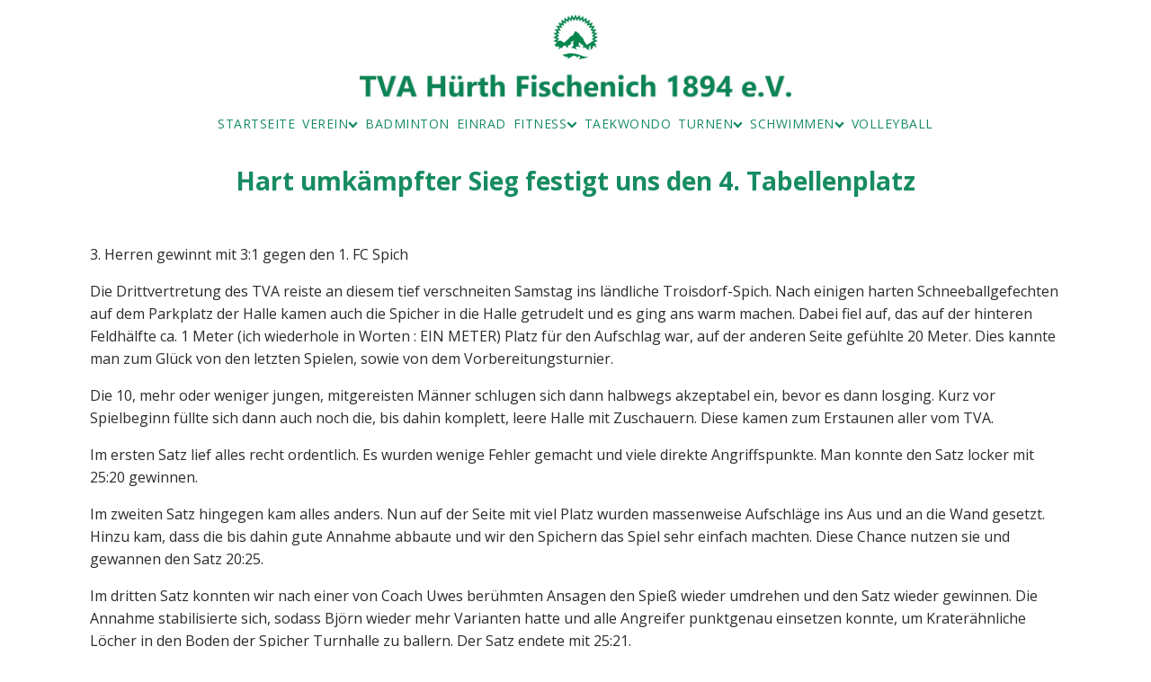

--- FILE ---
content_type: text/html; charset=UTF-8
request_url: https://tvahuerth.de/hart-umkaempfter-sieg-festigt-uns-den-4-tabellenplatz/
body_size: 55441
content:
<!DOCTYPE html>
<html lang="de" prefix="og: https://ogp.me/ns#" >
<head>
<meta charset="UTF-8">
<meta name="viewport" content="width=device-width, initial-scale=1.0">
<!-- WP_HEAD() START -->
<link rel="preload" as="style" href="https://fonts.googleapis.com/css?family=Open+Sans:100,200,300,400,500,600,700,800,900|Open+Sans:100,200,300,400,500,600,700,800,900" >
<link rel="stylesheet" href="https://fonts.googleapis.com/css?family=Open+Sans:100,200,300,400,500,600,700,800,900|Open+Sans:100,200,300,400,500,600,700,800,900">

<!-- Suchmaschinen-Optimierung durch Rank Math PRO - https://rankmath.com/ -->
<title>Hart umkämpfter Sieg festigt uns den 4. Tabellenplatz - TVA Hürth Fischenich 1894 e.V.</title>
<meta name="description" content="3. Herren gewinnt mit 3:1 gegen den 1. FC Spich"/>
<meta name="robots" content="follow, index, max-snippet:-1, max-video-preview:-1, max-image-preview:large"/>
<link rel="canonical" href="https://tvahuerth.de/hart-umkaempfter-sieg-festigt-uns-den-4-tabellenplatz/" />
<meta property="og:locale" content="de_DE" />
<meta property="og:type" content="article" />
<meta property="og:title" content="Hart umkämpfter Sieg festigt uns den 4. Tabellenplatz - TVA Hürth Fischenich 1894 e.V." />
<meta property="og:description" content="3. Herren gewinnt mit 3:1 gegen den 1. FC Spich" />
<meta property="og:url" content="https://tvahuerth.de/hart-umkaempfter-sieg-festigt-uns-den-4-tabellenplatz/" />
<meta property="og:site_name" content="TVA Hürth Fischenich 1894 e.V." />
<meta property="article:section" content="Herren 3" />
<meta property="og:image" content="https://tvahuerth.de/wp-content/uploads/2014/10/Mannschaft-scaled-1.jpg" />
<meta property="og:image:secure_url" content="https://tvahuerth.de/wp-content/uploads/2014/10/Mannschaft-scaled-1.jpg" />
<meta property="og:image:width" content="1024" />
<meta property="og:image:height" content="683" />
<meta property="og:image:alt" content="Hart umkämpfter Sieg festigt uns den 4. Tabellenplatz" />
<meta property="og:image:type" content="image/jpeg" />
<meta property="article:published_time" content="2015-02-04T15:27:45+01:00" />
<meta name="twitter:card" content="summary_large_image" />
<meta name="twitter:title" content="Hart umkämpfter Sieg festigt uns den 4. Tabellenplatz - TVA Hürth Fischenich 1894 e.V." />
<meta name="twitter:description" content="3. Herren gewinnt mit 3:1 gegen den 1. FC Spich" />
<meta name="twitter:image" content="https://tvahuerth.de/wp-content/uploads/2014/10/Mannschaft-scaled-1.jpg" />
<meta name="twitter:label1" content="Verfasst von" />
<meta name="twitter:data1" content="Sven Hofmann" />
<meta name="twitter:label2" content="Lesedauer" />
<meta name="twitter:data2" content="1 Minute" />
<script type="application/ld+json" class="rank-math-schema">{"@context":"https://schema.org","@graph":[{"@type":"Organization","@id":"https://tvahuerth.de/#organization","name":"TVA H\u00fcrth Fischenich 1894 e.V.","url":"https://tvahuerth.de","logo":{"@type":"ImageObject","@id":"https://tvahuerth.de/#logo","url":"https://tvahuerth.de/wp-content/uploads/2020/05/TVA-Logo-Hinten_FINAL.png","contentUrl":"https://tvahuerth.de/wp-content/uploads/2020/05/TVA-Logo-Hinten_FINAL.png","caption":"TVA H\u00fcrth Fischenich 1894 e.V.","inLanguage":"de","width":"1625","height":"1625"}},{"@type":"WebSite","@id":"https://tvahuerth.de/#website","url":"https://tvahuerth.de","name":"TVA H\u00fcrth Fischenich 1894 e.V.","publisher":{"@id":"https://tvahuerth.de/#organization"},"inLanguage":"de"},{"@type":"ImageObject","@id":"https://tvahuerth.de/wp-content/uploads/2014/10/Mannschaft-scaled-1.jpg","url":"https://tvahuerth.de/wp-content/uploads/2014/10/Mannschaft-scaled-1.jpg","width":"2560","height":"1707","inLanguage":"de"},{"@type":"WebPage","@id":"https://tvahuerth.de/hart-umkaempfter-sieg-festigt-uns-den-4-tabellenplatz/#webpage","url":"https://tvahuerth.de/hart-umkaempfter-sieg-festigt-uns-den-4-tabellenplatz/","name":"Hart umk\u00e4mpfter Sieg festigt uns den 4. Tabellenplatz - TVA H\u00fcrth Fischenich 1894 e.V.","datePublished":"2015-02-04T15:27:45+01:00","dateModified":"2015-02-04T15:27:45+01:00","isPartOf":{"@id":"https://tvahuerth.de/#website"},"primaryImageOfPage":{"@id":"https://tvahuerth.de/wp-content/uploads/2014/10/Mannschaft-scaled-1.jpg"},"inLanguage":"de"},{"@type":"Person","@id":"https://tvahuerth.de/hart-umkaempfter-sieg-festigt-uns-den-4-tabellenplatz/#author","name":"Sven Hofmann","image":{"@type":"ImageObject","@id":"https://secure.gravatar.com/avatar/1a7d35c3d677c763c560c1e1ffba7da65eb8d6e8a3d85179e57de182aab13f2c?s=96&amp;d=mm&amp;r=g","url":"https://secure.gravatar.com/avatar/1a7d35c3d677c763c560c1e1ffba7da65eb8d6e8a3d85179e57de182aab13f2c?s=96&amp;d=mm&amp;r=g","caption":"Sven Hofmann","inLanguage":"de"},"worksFor":{"@id":"https://tvahuerth.de/#organization"}},{"@type":"BlogPosting","headline":"Hart umk\u00e4mpfter Sieg festigt uns den 4. Tabellenplatz - TVA H\u00fcrth Fischenich 1894 e.V.","datePublished":"2015-02-04T15:27:45+01:00","dateModified":"2015-02-04T15:27:45+01:00","articleSection":"Herren 3, Volleyball","author":{"@id":"https://tvahuerth.de/hart-umkaempfter-sieg-festigt-uns-den-4-tabellenplatz/#author","name":"Sven Hofmann"},"publisher":{"@id":"https://tvahuerth.de/#organization"},"description":"3. Herren gewinnt mit 3:1 gegen den 1. FC Spich","name":"Hart umk\u00e4mpfter Sieg festigt uns den 4. Tabellenplatz - TVA H\u00fcrth Fischenich 1894 e.V.","@id":"https://tvahuerth.de/hart-umkaempfter-sieg-festigt-uns-den-4-tabellenplatz/#richSnippet","isPartOf":{"@id":"https://tvahuerth.de/hart-umkaempfter-sieg-festigt-uns-den-4-tabellenplatz/#webpage"},"image":{"@id":"https://tvahuerth.de/wp-content/uploads/2014/10/Mannschaft-scaled-1.jpg"},"inLanguage":"de","mainEntityOfPage":{"@id":"https://tvahuerth.de/hart-umkaempfter-sieg-festigt-uns-den-4-tabellenplatz/#webpage"}}]}</script>
<!-- /Rank Math WordPress SEO Plugin -->

<link rel='dns-prefetch' href='//ajax.googleapis.com' />
<link rel="alternate" title="oEmbed (JSON)" type="application/json+oembed" href="https://tvahuerth.de/wp-json/oembed/1.0/embed?url=https%3A%2F%2Ftvahuerth.de%2Fhart-umkaempfter-sieg-festigt-uns-den-4-tabellenplatz%2F" />
<link rel="alternate" title="oEmbed (XML)" type="text/xml+oembed" href="https://tvahuerth.de/wp-json/oembed/1.0/embed?url=https%3A%2F%2Ftvahuerth.de%2Fhart-umkaempfter-sieg-festigt-uns-den-4-tabellenplatz%2F&#038;format=xml" />
<style id='wp-img-auto-sizes-contain-inline-css' type='text/css'>
img:is([sizes=auto i],[sizes^="auto," i]){contain-intrinsic-size:3000px 1500px}
/*# sourceURL=wp-img-auto-sizes-contain-inline-css */
</style>
<style id='classic-theme-styles-inline-css' type='text/css'>
/*! This file is auto-generated */
.wp-block-button__link{color:#fff;background-color:#32373c;border-radius:9999px;box-shadow:none;text-decoration:none;padding:calc(.667em + 2px) calc(1.333em + 2px);font-size:1.125em}.wp-block-file__button{background:#32373c;color:#fff;text-decoration:none}
/*# sourceURL=/wp-includes/css/classic-themes.min.css */
</style>
<link rel='stylesheet' id='wpdm-fonticon-css' href='https://tvahuerth.de/wp-content/plugins/download-manager/assets/wpdm-iconfont/css/wpdm-icons.css' type='text/css' media='all' />
<link rel='stylesheet' id='wpdm-front-css' href='https://tvahuerth.de/wp-content/plugins/download-manager/assets/css/front.min.css' type='text/css' media='all' />
<link rel='stylesheet' id='oxygen-css' href='https://tvahuerth.de/wp-content/plugins/oxygen/component-framework/oxygen.css' type='text/css' media='all' />
<link rel='stylesheet' id='tmm-css' href='https://tvahuerth.de/wp-content/plugins/team-members/inc/css/tmm_style.css' type='text/css' media='all' />
<script type="text/javascript" src="https://ajax.googleapis.com/ajax/libs/jquery/3.5.1/jquery.min.js" id="jquery-js"></script>
<script type="text/javascript" src="https://tvahuerth.de/wp-content/plugins/download-manager/assets/js/wpdm.min.js" id="wpdm-frontend-js-js"></script>
<script type="text/javascript" id="wpdm-frontjs-js-extra">
/* <![CDATA[ */
var wpdm_url = {"home":"https://tvahuerth.de/","site":"https://tvahuerth.de/","ajax":"https://tvahuerth.de/wp-admin/admin-ajax.php"};
var wpdm_js = {"spinner":"\u003Ci class=\"wpdm-icon wpdm-sun wpdm-spin\"\u003E\u003C/i\u003E","client_id":"28125e05a0ad93259ac5209a4182db43"};
var wpdm_strings = {"pass_var":"Password Verified!","pass_var_q":"Bitte klicke auf den folgenden Button, um den Download zu starten.","start_dl":"Download starten"};
//# sourceURL=wpdm-frontjs-js-extra
/* ]]> */
</script>
<script type="text/javascript" src="https://tvahuerth.de/wp-content/plugins/download-manager/assets/js/front.min.js" id="wpdm-frontjs-js"></script>
<link rel="EditURI" type="application/rsd+xml" title="RSD" href="https://tvahuerth.de/xmlrpc.php?rsd" />
<link rel='shortlink' href='https://tvahuerth.de/?p=2856' />
	<noscript><style>.woocommerce-product-gallery{ opacity: 1 !important; }</style></noscript>
	<style class='wp-fonts-local' type='text/css'>
@font-face{font-family:Inter;font-style:normal;font-weight:300 900;font-display:fallback;src:url('https://tvahuerth.de/wp-content/plugins/woocommerce/assets/fonts/Inter-VariableFont_slnt,wght.woff2') format('woff2');font-stretch:normal;}
@font-face{font-family:Cardo;font-style:normal;font-weight:400;font-display:fallback;src:url('https://tvahuerth.de/wp-content/plugins/woocommerce/assets/fonts/cardo_normal_400.woff2') format('woff2');}
</style>
<meta name="generator" content="WordPress Download Manager 3.3.40" />
                <style>
        /* WPDM Link Template Styles */        </style>
                <style>

            :root {
                --color-primary: #4a8eff;
                --color-primary-rgb: 74, 142, 255;
                --color-primary-hover: #5998ff;
                --color-primary-active: #3281ff;
                --clr-sec: #6c757d;
                --clr-sec-rgb: 108, 117, 125;
                --clr-sec-hover: #6c757d;
                --clr-sec-active: #6c757d;
                --color-secondary: #6c757d;
                --color-secondary-rgb: 108, 117, 125;
                --color-secondary-hover: #6c757d;
                --color-secondary-active: #6c757d;
                --color-success: #018e11;
                --color-success-rgb: 1, 142, 17;
                --color-success-hover: #0aad01;
                --color-success-active: #0c8c01;
                --color-info: #2CA8FF;
                --color-info-rgb: 44, 168, 255;
                --color-info-hover: #2CA8FF;
                --color-info-active: #2CA8FF;
                --color-warning: #FFB236;
                --color-warning-rgb: 255, 178, 54;
                --color-warning-hover: #FFB236;
                --color-warning-active: #FFB236;
                --color-danger: #ff5062;
                --color-danger-rgb: 255, 80, 98;
                --color-danger-hover: #ff5062;
                --color-danger-active: #ff5062;
                --color-green: #30b570;
                --color-blue: #0073ff;
                --color-purple: #8557D3;
                --color-red: #ff5062;
                --color-muted: rgba(69, 89, 122, 0.6);
                --wpdm-font: "Sen", -apple-system, BlinkMacSystemFont, "Segoe UI", Roboto, Helvetica, Arial, sans-serif, "Apple Color Emoji", "Segoe UI Emoji", "Segoe UI Symbol";
            }

            .wpdm-download-link.btn.btn-primary {
                border-radius: 4px;
            }


        </style>
        <link rel='stylesheet' id='oxygen-cache-5575-css' href='//tvahuerth.de/wp-content/uploads/oxygen/css/5575.css?cache=1688314273' type='text/css' media='all' />
<link rel='stylesheet' id='oxygen-cache-5532-css' href='//tvahuerth.de/wp-content/uploads/oxygen/css/5532.css?cache=1688314273' type='text/css' media='all' />
<link rel='stylesheet' id='oxygen-universal-styles-css' href='//tvahuerth.de/wp-content/uploads/oxygen/css/universal.css?cache=1688314272' type='text/css' media='all' />
<!-- END OF WP_HEAD() -->
<link rel='stylesheet' id='wc-blocks-style-css' href='https://tvahuerth.de/wp-content/plugins/woocommerce/assets/client/blocks/wc-blocks.css' type='text/css' media='all' />
<style id='global-styles-inline-css' type='text/css'>
:root{--wp--preset--aspect-ratio--square: 1;--wp--preset--aspect-ratio--4-3: 4/3;--wp--preset--aspect-ratio--3-4: 3/4;--wp--preset--aspect-ratio--3-2: 3/2;--wp--preset--aspect-ratio--2-3: 2/3;--wp--preset--aspect-ratio--16-9: 16/9;--wp--preset--aspect-ratio--9-16: 9/16;--wp--preset--color--black: #000000;--wp--preset--color--cyan-bluish-gray: #abb8c3;--wp--preset--color--white: #ffffff;--wp--preset--color--pale-pink: #f78da7;--wp--preset--color--vivid-red: #cf2e2e;--wp--preset--color--luminous-vivid-orange: #ff6900;--wp--preset--color--luminous-vivid-amber: #fcb900;--wp--preset--color--light-green-cyan: #7bdcb5;--wp--preset--color--vivid-green-cyan: #00d084;--wp--preset--color--pale-cyan-blue: #8ed1fc;--wp--preset--color--vivid-cyan-blue: #0693e3;--wp--preset--color--vivid-purple: #9b51e0;--wp--preset--gradient--vivid-cyan-blue-to-vivid-purple: linear-gradient(135deg,rgb(6,147,227) 0%,rgb(155,81,224) 100%);--wp--preset--gradient--light-green-cyan-to-vivid-green-cyan: linear-gradient(135deg,rgb(122,220,180) 0%,rgb(0,208,130) 100%);--wp--preset--gradient--luminous-vivid-amber-to-luminous-vivid-orange: linear-gradient(135deg,rgb(252,185,0) 0%,rgb(255,105,0) 100%);--wp--preset--gradient--luminous-vivid-orange-to-vivid-red: linear-gradient(135deg,rgb(255,105,0) 0%,rgb(207,46,46) 100%);--wp--preset--gradient--very-light-gray-to-cyan-bluish-gray: linear-gradient(135deg,rgb(238,238,238) 0%,rgb(169,184,195) 100%);--wp--preset--gradient--cool-to-warm-spectrum: linear-gradient(135deg,rgb(74,234,220) 0%,rgb(151,120,209) 20%,rgb(207,42,186) 40%,rgb(238,44,130) 60%,rgb(251,105,98) 80%,rgb(254,248,76) 100%);--wp--preset--gradient--blush-light-purple: linear-gradient(135deg,rgb(255,206,236) 0%,rgb(152,150,240) 100%);--wp--preset--gradient--blush-bordeaux: linear-gradient(135deg,rgb(254,205,165) 0%,rgb(254,45,45) 50%,rgb(107,0,62) 100%);--wp--preset--gradient--luminous-dusk: linear-gradient(135deg,rgb(255,203,112) 0%,rgb(199,81,192) 50%,rgb(65,88,208) 100%);--wp--preset--gradient--pale-ocean: linear-gradient(135deg,rgb(255,245,203) 0%,rgb(182,227,212) 50%,rgb(51,167,181) 100%);--wp--preset--gradient--electric-grass: linear-gradient(135deg,rgb(202,248,128) 0%,rgb(113,206,126) 100%);--wp--preset--gradient--midnight: linear-gradient(135deg,rgb(2,3,129) 0%,rgb(40,116,252) 100%);--wp--preset--font-size--small: 13px;--wp--preset--font-size--medium: 20px;--wp--preset--font-size--large: 36px;--wp--preset--font-size--x-large: 42px;--wp--preset--font-family--inter: "Inter", sans-serif;--wp--preset--font-family--cardo: Cardo;--wp--preset--spacing--20: 0.44rem;--wp--preset--spacing--30: 0.67rem;--wp--preset--spacing--40: 1rem;--wp--preset--spacing--50: 1.5rem;--wp--preset--spacing--60: 2.25rem;--wp--preset--spacing--70: 3.38rem;--wp--preset--spacing--80: 5.06rem;--wp--preset--shadow--natural: 6px 6px 9px rgba(0, 0, 0, 0.2);--wp--preset--shadow--deep: 12px 12px 50px rgba(0, 0, 0, 0.4);--wp--preset--shadow--sharp: 6px 6px 0px rgba(0, 0, 0, 0.2);--wp--preset--shadow--outlined: 6px 6px 0px -3px rgb(255, 255, 255), 6px 6px rgb(0, 0, 0);--wp--preset--shadow--crisp: 6px 6px 0px rgb(0, 0, 0);}:where(.is-layout-flex){gap: 0.5em;}:where(.is-layout-grid){gap: 0.5em;}body .is-layout-flex{display: flex;}.is-layout-flex{flex-wrap: wrap;align-items: center;}.is-layout-flex > :is(*, div){margin: 0;}body .is-layout-grid{display: grid;}.is-layout-grid > :is(*, div){margin: 0;}:where(.wp-block-columns.is-layout-flex){gap: 2em;}:where(.wp-block-columns.is-layout-grid){gap: 2em;}:where(.wp-block-post-template.is-layout-flex){gap: 1.25em;}:where(.wp-block-post-template.is-layout-grid){gap: 1.25em;}.has-black-color{color: var(--wp--preset--color--black) !important;}.has-cyan-bluish-gray-color{color: var(--wp--preset--color--cyan-bluish-gray) !important;}.has-white-color{color: var(--wp--preset--color--white) !important;}.has-pale-pink-color{color: var(--wp--preset--color--pale-pink) !important;}.has-vivid-red-color{color: var(--wp--preset--color--vivid-red) !important;}.has-luminous-vivid-orange-color{color: var(--wp--preset--color--luminous-vivid-orange) !important;}.has-luminous-vivid-amber-color{color: var(--wp--preset--color--luminous-vivid-amber) !important;}.has-light-green-cyan-color{color: var(--wp--preset--color--light-green-cyan) !important;}.has-vivid-green-cyan-color{color: var(--wp--preset--color--vivid-green-cyan) !important;}.has-pale-cyan-blue-color{color: var(--wp--preset--color--pale-cyan-blue) !important;}.has-vivid-cyan-blue-color{color: var(--wp--preset--color--vivid-cyan-blue) !important;}.has-vivid-purple-color{color: var(--wp--preset--color--vivid-purple) !important;}.has-black-background-color{background-color: var(--wp--preset--color--black) !important;}.has-cyan-bluish-gray-background-color{background-color: var(--wp--preset--color--cyan-bluish-gray) !important;}.has-white-background-color{background-color: var(--wp--preset--color--white) !important;}.has-pale-pink-background-color{background-color: var(--wp--preset--color--pale-pink) !important;}.has-vivid-red-background-color{background-color: var(--wp--preset--color--vivid-red) !important;}.has-luminous-vivid-orange-background-color{background-color: var(--wp--preset--color--luminous-vivid-orange) !important;}.has-luminous-vivid-amber-background-color{background-color: var(--wp--preset--color--luminous-vivid-amber) !important;}.has-light-green-cyan-background-color{background-color: var(--wp--preset--color--light-green-cyan) !important;}.has-vivid-green-cyan-background-color{background-color: var(--wp--preset--color--vivid-green-cyan) !important;}.has-pale-cyan-blue-background-color{background-color: var(--wp--preset--color--pale-cyan-blue) !important;}.has-vivid-cyan-blue-background-color{background-color: var(--wp--preset--color--vivid-cyan-blue) !important;}.has-vivid-purple-background-color{background-color: var(--wp--preset--color--vivid-purple) !important;}.has-black-border-color{border-color: var(--wp--preset--color--black) !important;}.has-cyan-bluish-gray-border-color{border-color: var(--wp--preset--color--cyan-bluish-gray) !important;}.has-white-border-color{border-color: var(--wp--preset--color--white) !important;}.has-pale-pink-border-color{border-color: var(--wp--preset--color--pale-pink) !important;}.has-vivid-red-border-color{border-color: var(--wp--preset--color--vivid-red) !important;}.has-luminous-vivid-orange-border-color{border-color: var(--wp--preset--color--luminous-vivid-orange) !important;}.has-luminous-vivid-amber-border-color{border-color: var(--wp--preset--color--luminous-vivid-amber) !important;}.has-light-green-cyan-border-color{border-color: var(--wp--preset--color--light-green-cyan) !important;}.has-vivid-green-cyan-border-color{border-color: var(--wp--preset--color--vivid-green-cyan) !important;}.has-pale-cyan-blue-border-color{border-color: var(--wp--preset--color--pale-cyan-blue) !important;}.has-vivid-cyan-blue-border-color{border-color: var(--wp--preset--color--vivid-cyan-blue) !important;}.has-vivid-purple-border-color{border-color: var(--wp--preset--color--vivid-purple) !important;}.has-vivid-cyan-blue-to-vivid-purple-gradient-background{background: var(--wp--preset--gradient--vivid-cyan-blue-to-vivid-purple) !important;}.has-light-green-cyan-to-vivid-green-cyan-gradient-background{background: var(--wp--preset--gradient--light-green-cyan-to-vivid-green-cyan) !important;}.has-luminous-vivid-amber-to-luminous-vivid-orange-gradient-background{background: var(--wp--preset--gradient--luminous-vivid-amber-to-luminous-vivid-orange) !important;}.has-luminous-vivid-orange-to-vivid-red-gradient-background{background: var(--wp--preset--gradient--luminous-vivid-orange-to-vivid-red) !important;}.has-very-light-gray-to-cyan-bluish-gray-gradient-background{background: var(--wp--preset--gradient--very-light-gray-to-cyan-bluish-gray) !important;}.has-cool-to-warm-spectrum-gradient-background{background: var(--wp--preset--gradient--cool-to-warm-spectrum) !important;}.has-blush-light-purple-gradient-background{background: var(--wp--preset--gradient--blush-light-purple) !important;}.has-blush-bordeaux-gradient-background{background: var(--wp--preset--gradient--blush-bordeaux) !important;}.has-luminous-dusk-gradient-background{background: var(--wp--preset--gradient--luminous-dusk) !important;}.has-pale-ocean-gradient-background{background: var(--wp--preset--gradient--pale-ocean) !important;}.has-electric-grass-gradient-background{background: var(--wp--preset--gradient--electric-grass) !important;}.has-midnight-gradient-background{background: var(--wp--preset--gradient--midnight) !important;}.has-small-font-size{font-size: var(--wp--preset--font-size--small) !important;}.has-medium-font-size{font-size: var(--wp--preset--font-size--medium) !important;}.has-large-font-size{font-size: var(--wp--preset--font-size--large) !important;}.has-x-large-font-size{font-size: var(--wp--preset--font-size--x-large) !important;}
/*# sourceURL=global-styles-inline-css */
</style>
<link rel='stylesheet' id='oxygen-aos-css' href='https://tvahuerth.de/wp-content/plugins/oxygen/component-framework/vendor/aos/aos.css' type='text/css' media='all' />
</head>
<body class="wp-singular post-template-default single single-post postid-2856 single-format-standard wp-theme-oxygen-is-not-a-theme  wp-embed-responsive theme-oxygen-is-not-a-theme oxygen-body woocommerce-no-js" >




						<div id="div_block-150-5575" class="ct-div-block" ><div id="div_block-153-5575" class="ct-div-block" ><img  id="image-156-5575" alt="" src="https://tvahuerth.de/wp-content/uploads/2020/05/TVA-Logo_header.jpg" class="ct-image"/><img  id="image-157-5575" alt="" src="https://tvahuerth.de/wp-content/uploads/2020/05/TVA_SZ_Startseite.jpg" class="ct-image"/></div><div id="div_block-152-5575" class="ct-div-block" >
		<div id="-pro-menu-145-5575" class="oxy-pro-menu " ><div class="oxy-pro-menu-mobile-open-icon " data-off-canvas-alignment=""><svg id="-pro-menu-145-5575-open-icon"><use xlink:href="#FontAwesomeicon-bars"></use></svg></div>

                
        <div class="oxy-pro-menu-container  oxy-pro-menu-dropdown-links-visible-on-mobile oxy-pro-menu-dropdown-links-toggle oxy-pro-menu-show-dropdown" data-aos-duration="400" 

             data-oxy-pro-menu-dropdown-animation="flip-up"
             data-oxy-pro-menu-dropdown-animation-duration="0.4"
             data-entire-parent-toggles-dropdown="true"

             
                          data-oxy-pro-menu-dropdown-animation-duration="0.4"
             
                          data-oxy-pro-menu-dropdown-links-on-mobile="toggle">
             
            <div class="menu-hauptmenu-container"><ul id="menu-hauptmenu" class="oxy-pro-menu-list"><li id="menu-item-5967" class="menu-item menu-item-type-custom menu-item-object-custom menu-item-5967"><a href="/">Startseite</a></li>
<li id="menu-item-5968" class="menu-item menu-item-type-custom menu-item-object-custom menu-item-has-children menu-item-5968"><a href="#">Verein</a>
<ul class="sub-menu">
	<li id="menu-item-5970" class="menu-item menu-item-type-post_type menu-item-object-page menu-item-5970"><a href="https://tvahuerth.de/vorstand/">Vorstand</a></li>
	<li id="menu-item-5971" class="menu-item menu-item-type-post_type menu-item-object-page menu-item-5971"><a href="https://tvahuerth.de/service-und-formulare/">Service und Formulare</a></li>
	<li id="menu-item-5972" class="menu-item menu-item-type-post_type menu-item-object-page menu-item-5972"><a href="https://tvahuerth.de/beitraege-vollmitglieder/">Beitragsübersicht</a></li>
	<li id="menu-item-5973" class="menu-item menu-item-type-post_type menu-item-object-page menu-item-5973"><a href="https://tvahuerth.de/impressum/">Impressum</a></li>
</ul>
</li>
<li id="menu-item-6108" class="menu-item menu-item-type-custom menu-item-object-custom menu-item-6108"><a href="https://tvahuerth.de/sportangebot/badminton/">Badminton</a></li>
<li id="menu-item-6109" class="menu-item menu-item-type-custom menu-item-object-custom menu-item-6109"><a href="https://tvahuerth.de/sportangebot/einrad/">Einrad</a></li>
<li id="menu-item-5977" class="menu-item menu-item-type-custom menu-item-object-custom menu-item-has-children menu-item-5977"><a href="#">Fitness</a>
<ul class="sub-menu">
	<li id="menu-item-6110" class="menu-item menu-item-type-custom menu-item-object-custom menu-item-6110"><a href="https://tvahuerth.de/sportangebot/muskelkatze/">Muskelkatze</a></li>
	<li id="menu-item-6274" class="menu-item menu-item-type-custom menu-item-object-custom menu-item-6274"><a href="https://tvahuerth.de/sportangebot/zumba/">Zumba</a></li>
</ul>
</li>
<li id="menu-item-6112" class="menu-item menu-item-type-custom menu-item-object-custom menu-item-6112"><a href="https://tvahuerth.de/sportangebot/taekwondo/">Taekwondo</a></li>
<li id="menu-item-6114" class="menu-item menu-item-type-custom menu-item-object-custom menu-item-has-children menu-item-6114"><a href="#">Turnen</a>
<ul class="sub-menu">
	<li id="menu-item-6115" class="menu-item menu-item-type-custom menu-item-object-custom menu-item-6115"><a href="https://tvahuerth.de/sportangebot/leistungsturnen/">Leistungsturnen</a></li>
	<li id="menu-item-6116" class="menu-item menu-item-type-custom menu-item-object-custom menu-item-6116"><a href="https://tvahuerth.de/sportangebot/kinderturnen/">Kinderturnen</a></li>
</ul>
</li>
<li id="menu-item-5986" class="menu-item menu-item-type-custom menu-item-object-custom menu-item-has-children menu-item-5986"><a href="#">Schwimmen</a>
<ul class="sub-menu">
	<li id="menu-item-6118" class="menu-item menu-item-type-custom menu-item-object-custom menu-item-6118"><a href="https://tvahuerth.de/sportangebot/schwimmen-fischenich/">Schwimmen - Fischenich</a></li>
	<li id="menu-item-6393" class="menu-item menu-item-type-custom menu-item-object-custom menu-item-6393"><a href="https://tvahuerth.de/sportangebot/erwachsenen-schwimmen/">Erwachsenen-Schwimmen</a></li>
</ul>
</li>
<li id="menu-item-5992" class="menu-item menu-item-type-custom menu-item-object-custom menu-item-5992"><a href="http://tva-volleyball.de">Volleyball</a></li>
</ul></div>
            <div class="oxy-pro-menu-mobile-close-icon"><svg id="svg--pro-menu-145-5575"><use xlink:href="#FontAwesomeicon-close"></use></svg></div>

        </div>

        </div>

		<script type="text/javascript">
			jQuery('#-pro-menu-145-5575 .oxy-pro-menu-show-dropdown .menu-item-has-children > a', 'body').each(function(){
                jQuery(this).append('<div class="oxy-pro-menu-dropdown-icon-click-area"><svg class="oxy-pro-menu-dropdown-icon"><use xlink:href="#FontAwesomeicon-chevron-down"></use></svg></div>');
            });
            jQuery('#-pro-menu-145-5575 .oxy-pro-menu-show-dropdown .menu-item:not(.menu-item-has-children) > a', 'body').each(function(){
                jQuery(this).append('<div class="oxy-pro-menu-dropdown-icon-click-area"></div>');
            });			</script></div></div><section id="section-2-5532" class=" ct-section" ><div class="ct-section-inner-wrap"><h1 id="headline-6-5532" class="ct-headline"><span id="span-7-5532" class="ct-span" >Hart umkämpfter Sieg festigt uns den 4. Tabellenplatz</span></h1><div id="text_block-4-5532" class="ct-text-block" ><span id="span-5-5532" class="ct-span oxy-stock-content-styles" ><p>3. Herren gewinnt mit 3:1 gegen den 1. FC Spich</p>
<p>Die Drittvertretung des TVA reiste an diesem tief verschneiten Samstag ins ländliche Troisdorf-Spich. Nach einigen harten Schneeballgefechten auf dem Parkplatz der Halle kamen auch die Spicher in die Halle getrudelt und es ging ans warm machen. Dabei fiel auf, das auf der hinteren Feldhälfte ca. 1 Meter (ich wiederhole in Worten : EIN METER) Platz für den Aufschlag war, auf der anderen Seite gefühlte 20 Meter. Dies kannte man zum Glück von den letzten Spielen, sowie von dem Vorbereitungsturnier.</p>
<p>Die 10, mehr oder weniger jungen, mitgereisten Männer schlugen sich dann halbwegs akzeptabel ein, bevor es dann losging. Kurz vor Spielbeginn füllte sich dann auch noch die, bis dahin komplett, leere Halle mit Zuschauern. Diese kamen zum Erstaunen aller vom TVA.</p>
<p>Im ersten Satz lief alles recht ordentlich. Es wurden wenige Fehler gemacht und viele direkte Angriffspunkte. Man konnte den Satz locker mit 25:20 gewinnen.</p>
<p>Im zweiten Satz hingegen kam alles anders. Nun auf der Seite mit viel Platz wurden massenweise Aufschläge ins Aus und an die Wand gesetzt. Hinzu kam, dass die bis dahin gute Annahme abbaute und wir den Spichern das Spiel sehr einfach machten. Diese Chance nutzen sie und gewannen den Satz 20:25.</p>
<p>Im dritten Satz konnten wir nach einer von Coach Uwes berühmten Ansagen den Spieß wieder umdrehen und den Satz wieder gewinnen. Die Annahme stabilisierte sich, sodass Björn wieder mehr Varianten hatte und alle Angreifer punktgenau einsetzen konnte, um Kraterähnliche Löcher in den Boden der Spicher Turnhalle zu ballern. Der Satz endete mit 25:21.</p>
<p>Im vierten Satz wurde es wieder deutlich enger. Viele lange Ballwechsel und wieder einige Fehler schlichen sich auf unserer Seite ein. Was den Spichern insofern zugutekam, dass wir uns nicht groß absetzen konnten. Der Satz blieb bis zum Schluss knapp und wir gewannen mit 28:26 auch den dritten Satz, somit das Spiel 3:1 sowie 3 weitere Punkte. Danach ging es zur Stärkung erst mal ins Hürther L'Osteria bevor sich Teile der Mannschaft weiteren nächtlichen Aktivitäten bis hin zum Alkoholkonsum hingaben.</p>
<p>Für den TVA spielten:</p>
<p>Moritz Burda, Thorben Burda, Marcus Degener, Björn Derpa, Sven Hofmann, Felix Jülicher, Robin Krämer, Mario Langner, Nikita Nikitin und Martin Schlösser.</p>
<p>&nbsp;</p>
<p>&nbsp;</p>
</span></div></div></section><section id="section-158-5575" class=" ct-section" ><div class="ct-section-inner-wrap"><div id="new_columns-159-5575" class="ct-new-columns" ><div id="div_block-160-5575" class="ct-div-block" ><h3 id="headline-192-5575" class="ct-headline">TVA Hürth Fischenich e.V.</h3><div id="text_block-167-5575" class="ct-text-block" >Im Treff montags 17-18 Uhr</div><a id="link-170-5575" class="ct-link footer_link" href="https://www.google.de/maps/place/Turnverein+Alpengl%C3%BChn+e.V./@50.8843697,6.8346437,13z/data=!4m8!1m2!2m1!1sTVA+Alpengl%C3%BChn!3m4!1s0x47bf2326c9e675b5:0xc762bcbcb350a983!8m2!3d50.854863!4d6.8899144" target="_self"  ><div id="fancy_icon-171-5575" class="ct-fancy-icon " ><svg id="svg-fancy_icon-171-5575"><use xlink:href="#Lineariconsicon-map-marker"></use></svg></div><div id="text_block-172-5575" class="ct-text-block footer_link_text" >Schmittenstraße 152a, 50354 Hürth<br></div></a><a id="link-174-5575" class="ct-link footer_link" href="tel:0049223315524" target="_self"  ><div id="fancy_icon-175-5575" class="ct-fancy-icon " ><svg id="svg-fancy_icon-175-5575"><use xlink:href="#Lineariconsicon-phone-handset"></use></svg></div><div id="text_block-176-5575" class="ct-text-block footer_link_text" >02233 - 1 55 24<br></div></a><a id="link-180-5575" class="ct-link footer_link" href="mailto:treff@tvahuerth.de" target="_self"  ><div id="fancy_icon-181-5575" class="ct-fancy-icon " ><svg id="svg-fancy_icon-181-5575"><use xlink:href="#FontAwesomeicon-envelope-o"></use></svg></div><div id="text_block-182-5575" class="ct-text-block footer_link_text" >treff@tvahuerth.de</div></a></div><div id="div_block-161-5575" class="ct-div-block" ><h3 id="headline-194-5575" class="ct-headline">Allgemeines</h3><a id="link-201-5575" class="ct-link footer_link" href="https://tvahuerth.de/vorstand/" target="_self"  ><div id="text_block-202-5575" class="ct-text-block footer_link_text" >Vorstand</div></a><a id="link-203-5575" class="ct-link footer_link" href="https://tvahuerth.de/beitraege-vollmitglieder/" target="_self"  ><div id="text_block-204-5575" class="ct-text-block footer_link_text" >Beitragsübersicht</div></a><a id="link-205-5575" class="ct-link footer_link" href="https://tvahuerth.de/service-und-formulare/" target="_self"  ><div id="text_block-206-5575" class="ct-text-block footer_link_text" >Service &amp; Formulare<br></div></a></div><div id="div_block-162-5575" class="ct-div-block" ></div><div id="div_block-163-5575" class="ct-div-block" ></div></div><div id="div_block-212-5575" class="ct-div-block" ><div id="div_block-213-5575" class="ct-div-block" ><a id="link-214-5575" class="ct-link footer_link" href="https://tvahuerth.de/impressum/" target="_self"  ><div id="text_block-215-5575" class="ct-text-block footer_link_text" >Impressum<br></div></a><a id="link-216-5575" class="ct-link footer_link" href="https://tvahuerth.de/datenschutzerklaerung/"   ><div id="text_block-217-5575" class="ct-text-block footer_link_text" >Datenschutz</div></a></div></div></div></section>	<!-- WP_FOOTER -->
<script type="speculationrules">
{"prefetch":[{"source":"document","where":{"and":[{"href_matches":"/*"},{"not":{"href_matches":["/wp-*.php","/wp-admin/*","/wp-content/uploads/*","/wp-content/*","/wp-content/plugins/*","/wp-content/themes/oxygentheme-master/*","/wp-content/themes/oxygen-is-not-a-theme/*","/*\\?(.+)"]}},{"not":{"selector_matches":"a[rel~=\"nofollow\"]"}},{"not":{"selector_matches":".no-prefetch, .no-prefetch a"}}]},"eagerness":"conservative"}]}
</script>
<a rel="nofollow" style="display:none" href="https://tvahuerth.de/?blackhole=2e5f44c759" title="Do NOT follow this link or you will be banned from the site!">TVA Hürth Fischenich 1894 e.V.</a>
            <script>
                const abmsg = "We noticed an ad blocker. Consider whitelisting us to support the site ❤️";
                const abmsgd = "download";
                const iswpdmpropage = 0;
                jQuery(function($){

                    
                });
            </script>
            <div id="fb-root"></div>
            <!-- Matomo --><script>
(function () {
function initTracking() {
var _paq = window._paq = window._paq || [];
if (!window._paq.find || !window._paq.find(function (m) { return m[0] === "disableCookies"; })) {
	window._paq.push(["disableCookies"]);
}
_paq.push(['enableJSErrorTracking']);_paq.push(['trackPageView']);_paq.push(['enableLinkTracking']);_paq.push(['alwaysUseSendBeacon']);_paq.push(['setTrackerUrl', "https:\/\/tvahuerth.de\/wp-content\/plugins\/matomo\/app\/matomo.php"]);_paq.push(['setSiteId', '1']);var d=document, g=d.createElement('script'), s=d.getElementsByTagName('script')[0];
g.type='text/javascript'; g.async=true; g.src="https:\/\/tvahuerth.de\/wp-content\/uploads\/matomo\/matomo.js"; s.parentNode.insertBefore(g,s);
}
if (document.prerendering) {
	document.addEventListener('prerenderingchange', initTracking, {once: true});
} else {
	initTracking();
}
})();
</script>
<!-- End Matomo Code --><style>.ct-FontAwesomeicon-close{width:0.78571428571429em}</style>
<style>.ct-FontAwesomeicon-bars{width:0.85714285714286em}</style>
<?xml version="1.0"?><svg xmlns="http://www.w3.org/2000/svg" xmlns:xlink="http://www.w3.org/1999/xlink" aria-hidden="true" style="position: absolute; width: 0; height: 0; overflow: hidden;" version="1.1"><defs><symbol id="FontAwesomeicon-envelope-o" viewBox="0 0 28 28"><title>envelope-o</title><path d="M26 23.5v-12c-0.328 0.375-0.688 0.719-1.078 1.031-2.234 1.719-4.484 3.469-6.656 5.281-1.172 0.984-2.625 2.188-4.25 2.188h-0.031c-1.625 0-3.078-1.203-4.25-2.188-2.172-1.813-4.422-3.563-6.656-5.281-0.391-0.313-0.75-0.656-1.078-1.031v12c0 0.266 0.234 0.5 0.5 0.5h23c0.266 0 0.5-0.234 0.5-0.5zM26 7.078c0-0.391 0.094-1.078-0.5-1.078h-23c-0.266 0-0.5 0.234-0.5 0.5 0 1.781 0.891 3.328 2.297 4.438 2.094 1.641 4.188 3.297 6.266 4.953 0.828 0.672 2.328 2.109 3.422 2.109h0.031c1.094 0 2.594-1.437 3.422-2.109 2.078-1.656 4.172-3.313 6.266-4.953 1.016-0.797 2.297-2.531 2.297-3.859zM28 6.5v17c0 1.375-1.125 2.5-2.5 2.5h-23c-1.375 0-2.5-1.125-2.5-2.5v-17c0-1.375 1.125-2.5 2.5-2.5h23c1.375 0 2.5 1.125 2.5 2.5z"/></symbol><symbol id="FontAwesomeicon-close" viewBox="0 0 22 28"><title>close</title><path d="M20.281 20.656c0 0.391-0.156 0.781-0.438 1.062l-2.125 2.125c-0.281 0.281-0.672 0.438-1.062 0.438s-0.781-0.156-1.062-0.438l-4.594-4.594-4.594 4.594c-0.281 0.281-0.672 0.438-1.062 0.438s-0.781-0.156-1.062-0.438l-2.125-2.125c-0.281-0.281-0.438-0.672-0.438-1.062s0.156-0.781 0.438-1.062l4.594-4.594-4.594-4.594c-0.281-0.281-0.438-0.672-0.438-1.062s0.156-0.781 0.438-1.062l2.125-2.125c0.281-0.281 0.672-0.438 1.062-0.438s0.781 0.156 1.062 0.438l4.594 4.594 4.594-4.594c0.281-0.281 0.672-0.438 1.062-0.438s0.781 0.156 1.062 0.438l2.125 2.125c0.281 0.281 0.438 0.672 0.438 1.062s-0.156 0.781-0.438 1.062l-4.594 4.594 4.594 4.594c0.281 0.281 0.438 0.672 0.438 1.062z"/></symbol><symbol id="FontAwesomeicon-chevron-down" viewBox="0 0 28 28"><title>chevron-down</title><path d="M26.297 12.625l-11.594 11.578c-0.391 0.391-1.016 0.391-1.406 0l-11.594-11.578c-0.391-0.391-0.391-1.031 0-1.422l2.594-2.578c0.391-0.391 1.016-0.391 1.406 0l8.297 8.297 8.297-8.297c0.391-0.391 1.016-0.391 1.406 0l2.594 2.578c0.391 0.391 0.391 1.031 0 1.422z"/></symbol><symbol id="FontAwesomeicon-bars" viewBox="0 0 24 28"><title>bars</title><path d="M24 21v2c0 0.547-0.453 1-1 1h-22c-0.547 0-1-0.453-1-1v-2c0-0.547 0.453-1 1-1h22c0.547 0 1 0.453 1 1zM24 13v2c0 0.547-0.453 1-1 1h-22c-0.547 0-1-0.453-1-1v-2c0-0.547 0.453-1 1-1h22c0.547 0 1 0.453 1 1zM24 5v2c0 0.547-0.453 1-1 1h-22c-0.547 0-1-0.453-1-1v-2c0-0.547 0.453-1 1-1h22c0.547 0 1 0.453 1 1z"/></symbol></defs></svg><?xml version="1.0"?><svg xmlns="http://www.w3.org/2000/svg" xmlns:xlink="http://www.w3.org/1999/xlink" style="position: absolute; width: 0; height: 0; overflow: hidden;" version="1.1"><defs><symbol id="Lineariconsicon-phone-handset" viewBox="0 0 20 20"><title>phone-handset</title><path class="path1" d="M16 20c-1.771 0-3.655-0.502-5.6-1.492-1.793-0.913-3.564-2.22-5.122-3.78s-2.863-3.333-3.775-5.127c-0.988-1.946-1.49-3.83-1.49-5.601 0-1.148 1.070-2.257 1.529-2.68 0.661-0.609 1.701-1.32 2.457-1.32 0.376 0 0.816 0.246 1.387 0.774 0.425 0.394 0.904 0.928 1.383 1.544 0.289 0.372 1.73 2.271 1.73 3.182 0 0.747-0.845 1.267-1.739 1.816-0.346 0.212-0.703 0.432-0.961 0.639-0.276 0.221-0.325 0.338-0.333 0.364 0.949 2.366 3.85 5.267 6.215 6.215 0.021-0.007 0.138-0.053 0.363-0.333 0.207-0.258 0.427-0.616 0.639-0.961 0.55-0.894 1.069-1.739 1.816-1.739 0.911 0 2.81 1.441 3.182 1.73 0.616 0.479 1.15 0.958 1.544 1.383 0.528 0.57 0.774 1.011 0.774 1.387 0 0.756-0.711 1.799-1.319 2.463-0.424 0.462-1.533 1.537-2.681 1.537zM3.994 1c-0.268 0.005-0.989 0.333-1.773 1.055-0.744 0.686-1.207 1.431-1.207 1.945 0 6.729 8.264 15 14.986 15 0.513 0 1.258-0.465 1.944-1.213 0.723-0.788 1.051-1.512 1.056-1.781-0.032-0.19-0.558-0.929-1.997-2.037-1.237-0.952-2.24-1.463-2.498-1.469-0.018 0.005-0.13 0.048-0.357 0.336-0.197 0.251-0.408 0.594-0.613 0.926-0.56 0.911-1.089 1.772-1.858 1.772-0.124 0-0.246-0.024-0.363-0.071-2.625-1.050-5.729-4.154-6.779-6.779-0.126-0.315-0.146-0.809 0.474-1.371 0.33-0.299 0.786-0.579 1.228-0.851 0.332-0.204 0.676-0.415 0.926-0.613 0.288-0.227 0.331-0.339 0.336-0.357-0.007-0.258-0.517-1.261-1.469-2.498-1.108-1.439-1.847-1.964-2.037-1.997z"/></symbol><symbol id="Lineariconsicon-map-marker" viewBox="0 0 20 20"><title>map-marker</title><path class="path1" d="M10 20c-0.153 0-0.298-0.070-0.393-0.191-0.057-0.073-1.418-1.814-2.797-4.385-0.812-1.513-1.46-2.999-1.925-4.416-0.587-1.787-0.884-3.472-0.884-5.008 0-3.308 2.692-6 6-6s6 2.692 6 6c0 1.536-0.298 3.22-0.884 5.008-0.465 1.417-1.113 2.903-1.925 4.416-1.38 2.571-2.74 4.312-2.797 4.385-0.095 0.121-0.24 0.191-0.393 0.191zM10 1c-2.757 0-5 2.243-5 5 0 3.254 1.463 6.664 2.691 8.951 0.902 1.681 1.809 3.014 2.309 3.71 0.502-0.699 1.415-2.040 2.318-3.726 1.223-2.283 2.682-5.687 2.682-8.935 0-2.757-2.243-5-5-5z"/><path class="path2" d="M10 9c-1.654 0-3-1.346-3-3s1.346-3 3-3 3 1.346 3 3-1.346 3-3 3zM10 4c-1.103 0-2 0.897-2 2s0.897 2 2 2c1.103 0 2-0.897 2-2s-0.897-2-2-2z"/></symbol></defs></svg>
        <script type="text/javascript">

            function oxygen_init_pro_menu() {
                jQuery('.oxy-pro-menu-container').each(function(){
                    
                    // dropdowns
                    var menu = jQuery(this),
                        animation = menu.data('oxy-pro-menu-dropdown-animation'),
                        animationDuration = menu.data('oxy-pro-menu-dropdown-animation-duration');
                    
                    jQuery('.sub-menu', menu).attr('data-aos',animation);
                    jQuery('.sub-menu', menu).attr('data-aos-duration',animationDuration*1000);

                    oxygen_offcanvas_menu_init(menu);
                    jQuery(window).resize(function(){
                        oxygen_offcanvas_menu_init(menu);
                    });

                    // let certain CSS rules know menu being initialized
                    // "10" timeout is extra just in case, "0" would be enough
                    setTimeout(function() {menu.addClass('oxy-pro-menu-init');}, 10);
                });
            }

            jQuery(document).ready(oxygen_init_pro_menu);
            document.addEventListener('oxygen-ajax-element-loaded', oxygen_init_pro_menu, false);
            
            let proMenuMouseDown = false;

            jQuery(".oxygen-body")
            .on("mousedown", '.oxy-pro-menu-show-dropdown:not(.oxy-pro-menu-open-container) .menu-item-has-children', function(e) {
                proMenuMouseDown = true;
            })

            .on("mouseup", '.oxy-pro-menu-show-dropdown:not(.oxy-pro-menu-open-container) .menu-item-has-children', function(e) {
                proMenuMouseDown = false;
            })

            .on('mouseenter focusin', '.oxy-pro-menu-show-dropdown:not(.oxy-pro-menu-open-container) .menu-item-has-children', function(e) {
                if( proMenuMouseDown ) return;
                
                var subMenu = jQuery(this).children('.sub-menu');
                subMenu.addClass('aos-animate oxy-pro-menu-dropdown-animating').removeClass('sub-menu-left');

                var duration = jQuery(this).parents('.oxy-pro-menu-container').data('oxy-pro-menu-dropdown-animation-duration');

                setTimeout(function() {subMenu.removeClass('oxy-pro-menu-dropdown-animating')}, duration*1000);

                var offset = subMenu.offset(),
                    width = subMenu.width(),
                    docWidth = jQuery(window).width();

                    if (offset.left+width > docWidth) {
                        subMenu.addClass('sub-menu-left');
                    }
            })
            
            .on('mouseleave focusout', '.oxy-pro-menu-show-dropdown .menu-item-has-children', function( e ) {
                if( jQuery(this).is(':hover') ) return;

                jQuery(this).children('.sub-menu').removeClass('aos-animate');

                var subMenu = jQuery(this).children('.sub-menu');
                //subMenu.addClass('oxy-pro-menu-dropdown-animating-out');

                var duration = jQuery(this).parents('.oxy-pro-menu-container').data('oxy-pro-menu-dropdown-animation-duration');
                setTimeout(function() {subMenu.removeClass('oxy-pro-menu-dropdown-animating-out')}, duration*1000);
            })

            // open icon click
            .on('click', '.oxy-pro-menu-mobile-open-icon', function() {    
                var menu = jQuery(this).parents('.oxy-pro-menu');
                // off canvas
                if (jQuery(this).hasClass('oxy-pro-menu-off-canvas-trigger')) {
                    oxygen_offcanvas_menu_run(menu);
                }
                // regular
                else {
                    menu.addClass('oxy-pro-menu-open');
                    jQuery(this).siblings('.oxy-pro-menu-container').addClass('oxy-pro-menu-open-container');
                    jQuery('body').addClass('oxy-nav-menu-prevent-overflow');
                    jQuery('html').addClass('oxy-nav-menu-prevent-overflow');
                    
                    oxygen_pro_menu_set_static_width(menu);
                }
                // remove animation and collapse
                jQuery('.sub-menu', menu).attr('data-aos','');
                jQuery('.oxy-pro-menu-dropdown-toggle .sub-menu', menu).slideUp(0);
            });

            function oxygen_pro_menu_set_static_width(menu) {
                var menuItemWidth = jQuery(".oxy-pro-menu-list > .menu-item", menu).width();
                jQuery(".oxy-pro-menu-open-container > div:first-child, .oxy-pro-menu-off-canvas-container > div:first-child", menu).width(menuItemWidth);
            }

            function oxygen_pro_menu_unset_static_width(menu) {
                jQuery(".oxy-pro-menu-container > div:first-child", menu).width("");
            }

            // close icon click
            jQuery('body').on('click', '.oxy-pro-menu-mobile-close-icon', function(e) {
                
                var menu = jQuery(this).parents('.oxy-pro-menu');

                menu.removeClass('oxy-pro-menu-open');
                jQuery(this).parents('.oxy-pro-menu-container').removeClass('oxy-pro-menu-open-container');
                jQuery('.oxy-nav-menu-prevent-overflow').removeClass('oxy-nav-menu-prevent-overflow');

                if (jQuery(this).parent('.oxy-pro-menu-container').hasClass('oxy-pro-menu-off-canvas-container')) {
                    oxygen_offcanvas_menu_run(menu);
                }

                oxygen_pro_menu_unset_static_width(menu);
            });

            // dropdown toggle icon click
            jQuery('body').on(
                'touchstart click', 
                '.oxy-pro-menu-dropdown-links-toggle.oxy-pro-menu-off-canvas-container .menu-item-has-children > a > .oxy-pro-menu-dropdown-icon-click-area,'+
                '.oxy-pro-menu-dropdown-links-toggle.oxy-pro-menu-open-container .menu-item-has-children > a > .oxy-pro-menu-dropdown-icon-click-area', 
                function(e) {
                    e.preventDefault();

                    // fix for iOS false triggering submenu clicks
                    jQuery('.sub-menu').css('pointer-events', 'none');
                    setTimeout( function() {
                        jQuery('.sub-menu').css('pointer-events', 'initial');
                    }, 500);

                    // workaround to stop click event from triggering after touchstart
                    if (window.oxygenProMenuIconTouched === true) {
                        window.oxygenProMenuIconTouched = false;
                        return;
                    }
                    if (e.type==='touchstart') {
                        window.oxygenProMenuIconTouched = true;
                    }
                    oxygen_pro_menu_toggle_dropdown(this);
                }
            );

            function oxygen_pro_menu_toggle_dropdown(trigger) {

                var duration = jQuery(trigger).parents('.oxy-pro-menu-container').data('oxy-pro-menu-dropdown-animation-duration');

                jQuery(trigger).closest('.menu-item-has-children').children('.sub-menu').slideToggle({
                    start: function () {
                        jQuery(this).css({
                            display: "flex"
                        })
                    },
                    duration: duration*1000
                });
            }
                    
            // fullscreen menu link click
            var selector = '.oxy-pro-menu-open .menu-item a';
            jQuery('body').on('click', selector, function(event){
                
                if (jQuery(event.target).closest('.oxy-pro-menu-dropdown-icon-click-area').length > 0) {
                    // toggle icon clicked, no need to hide the menu
                    return;
                }
                else if ((jQuery(this).attr("href") === "#" || jQuery(this).closest(".oxy-pro-menu-container").data("entire-parent-toggles-dropdown")) && 
                         jQuery(this).parent().hasClass('menu-item-has-children')) {
                    // empty href don't lead anywhere, treat it as toggle trigger
                    oxygen_pro_menu_toggle_dropdown(event.target);
                    // keep anchor links behavior as is, and prevent regular links from page reload
                    if (jQuery(this).attr("href").indexOf("#")!==0) {
                        return false;
                    }
                }

                // hide the menu and follow the anchor
                if (jQuery(this).attr("href").indexOf("#")===0) {
                    jQuery('.oxy-pro-menu-open').removeClass('oxy-pro-menu-open');
                    jQuery('.oxy-pro-menu-open-container').removeClass('oxy-pro-menu-open-container');
                    jQuery('.oxy-nav-menu-prevent-overflow').removeClass('oxy-nav-menu-prevent-overflow');
                }

            });

            // off-canvas menu link click
            var selector = '.oxy-pro-menu-off-canvas .menu-item a';
            jQuery('body').on('click', selector, function(event){
                if (jQuery(event.target).closest('.oxy-pro-menu-dropdown-icon-click-area').length > 0) {
                    // toggle icon clicked, no need to trigger it 
                    return;
                }
                else if ((jQuery(this).attr("href") === "#" || jQuery(this).closest(".oxy-pro-menu-container").data("entire-parent-toggles-dropdown")) && 
                    jQuery(this).parent().hasClass('menu-item-has-children')) {
                    // empty href don't lead anywhere, treat it as toggle trigger
                    oxygen_pro_menu_toggle_dropdown(event.target);
                    // keep anchor links behavior as is, and prevent regular links from page reload
                    if (jQuery(this).attr("href").indexOf("#")!==0) {
                        return false;
                    }
                }
            });

            // off canvas
            function oxygen_offcanvas_menu_init(menu) {

                // only init off-canvas animation if trigger icon is visible i.e. mobile menu in action
                var offCanvasActive = jQuery(menu).siblings('.oxy-pro-menu-off-canvas-trigger').css('display');
                if (offCanvasActive!=='none') {
                    var animation = menu.data('oxy-pro-menu-off-canvas-animation');
                    setTimeout(function() {menu.attr('data-aos', animation);}, 10);
                }
                else {
                    // remove AOS
                    menu.attr('data-aos', '');
                };
            }
            
            function oxygen_offcanvas_menu_run(menu) {

                var container = menu.find(".oxy-pro-menu-container");
                
                if (!container.attr('data-aos')) {
                    // initialize animation
                    setTimeout(function() {oxygen_offcanvas_menu_toggle(menu, container)}, 0);
                }
                else {
                    oxygen_offcanvas_menu_toggle(menu, container);
                }
            }

            var oxygen_offcanvas_menu_toggle_in_progress = false;

            function oxygen_offcanvas_menu_toggle(menu, container) {

                if (oxygen_offcanvas_menu_toggle_in_progress) {
                    return;
                }

                container.toggleClass('aos-animate');

                if (container.hasClass('oxy-pro-menu-off-canvas-container')) {
                    
                    oxygen_offcanvas_menu_toggle_in_progress = true;
                    
                    var animation = container.data('oxy-pro-menu-off-canvas-animation'),
                        timeout = container.data('aos-duration');

                    if (!animation){
                        timeout = 0;
                    }

                    setTimeout(function() {
                        container.removeClass('oxy-pro-menu-off-canvas-container')
                        menu.removeClass('oxy-pro-menu-off-canvas');
                        oxygen_offcanvas_menu_toggle_in_progress = false;
                    }, timeout);
                }
                else {
                    container.addClass('oxy-pro-menu-off-canvas-container');
                    menu.addClass('oxy-pro-menu-off-canvas');
                    oxygen_pro_menu_set_static_width(menu);
                }
            }
        </script>

    	<script type='text/javascript'>
		(function () {
			var c = document.body.className;
			c = c.replace(/woocommerce-no-js/, 'woocommerce-js');
			document.body.className = c;
		})();
	</script>
	<script type="text/javascript" src="https://tvahuerth.de/wp-includes/js/dist/hooks.min.js" id="wp-hooks-js"></script>
<script type="text/javascript" src="https://tvahuerth.de/wp-includes/js/dist/i18n.min.js" id="wp-i18n-js"></script>
<script type="text/javascript" id="wp-i18n-js-after">
/* <![CDATA[ */
wp.i18n.setLocaleData( { 'text direction\u0004ltr': [ 'ltr' ] } );
wp.i18n.setLocaleData( { 'text direction\u0004ltr': [ 'ltr' ] } );
//# sourceURL=wp-i18n-js-after
/* ]]> */
</script>
<script type="text/javascript" src="https://tvahuerth.de/wp-includes/js/jquery/jquery.form.min.js" id="jquery-form-js"></script>
<script type="text/javascript" src="https://tvahuerth.de/wp-content/plugins/woocommerce/assets/js/sourcebuster/sourcebuster.min.js" id="sourcebuster-js-js"></script>
<script type="text/javascript" id="wc-order-attribution-js-extra">
/* <![CDATA[ */
var wc_order_attribution = {"params":{"lifetime":1.0000000000000000818030539140313095458623138256371021270751953125e-5,"session":30,"base64":false,"ajaxurl":"https://tvahuerth.de/wp-admin/admin-ajax.php","prefix":"wc_order_attribution_","allowTracking":true},"fields":{"source_type":"current.typ","referrer":"current_add.rf","utm_campaign":"current.cmp","utm_source":"current.src","utm_medium":"current.mdm","utm_content":"current.cnt","utm_id":"current.id","utm_term":"current.trm","utm_source_platform":"current.plt","utm_creative_format":"current.fmt","utm_marketing_tactic":"current.tct","session_entry":"current_add.ep","session_start_time":"current_add.fd","session_pages":"session.pgs","session_count":"udata.vst","user_agent":"udata.uag"}};
//# sourceURL=wc-order-attribution-js-extra
/* ]]> */
</script>
<script type="text/javascript" src="https://tvahuerth.de/wp-content/plugins/woocommerce/assets/js/frontend/order-attribution.min.js" id="wc-order-attribution-js"></script>
<script type="text/javascript" src="https://tvahuerth.de/wp-content/plugins/oxygen/component-framework/vendor/aos/aos.js" id="oxygen-aos-js"></script>
<script type="text/javascript" id="ct-footer-js">
	  	AOS.init({
	  		  		  		  		  		  		  				  			})
		
				jQuery('body').addClass('oxygen-aos-enabled');
		
		
	</script><link rel="stylesheet" id="custom-css" type="text/css" href="/wp-content/plugins/bytesnacks-customer-functions/css/custom.css" media="all"><script id="global-js" src="/wp-content/plugins/bytesnacks-customer-functions/js/global.js"></script><script id="forms-js" src="/wp-content/plugins/bytesnacks-customer-functions/js/forms.js"></script><script id="bs-forms-v2-js" src="/wp-content/plugins/bytesnacks-customer-functions/js/bs-forms-v2.js"></script><link rel="stylesheet" id="bscustom-css" type="text/css" href="/wp-content/plugins/bytesnacks-customer-functions/css/custom.css" media="all"><!-- /WP_FOOTER --> 
</body>
</html>


--- FILE ---
content_type: text/css
request_url: https://tvahuerth.de/wp-content/uploads/oxygen/css/5575.css?cache=1688314273
body_size: 13110
content:
#section-158-5575 > .ct-section-inner-wrap{padding-top:25px;padding-bottom:25px}#section-158-5575{background-color:#178c61;color:#ffffff}#div_block-150-5575{flex-direction:column;display:flex;text-align:center;align-items:center;justify-content:center;padding-top:16px;padding-bottom:16px}#div_block-153-5575{flex-direction:column;display:flex;text-align:left;align-items:center;justify-content:center;padding-bottom:12px}#div_block-160-5575{width:25%;padding-top:6px;padding-right:0px;padding-bottom:6px;padding-left:0px}#div_block-161-5575{width:25%;padding-top:6px;padding-right:0px;padding-bottom:6px;padding-left:0px;margin-left:0px}#div_block-162-5575{width:25%}#div_block-163-5575{width:25%}#div_block-212-5575{width:100%;margin-top:12px;border-top-color:rgba(255,255,255,0.5);border-top-width:1px;border-top-style:solid;text-align:left;align-items:flex-end}#div_block-213-5575{align-items:flex-end;flex-direction:row;display:flex;justify-content:space-between;text-align:center}@media (max-width:991px){#div_block-212-5575{display:flex;flex-direction:column;align-items:center}}@media (max-width:991px){#new_columns-159-5575> .ct-div-block{width:100% !important}#new_columns-159-5575{flex-direction:column}}#headline-192-5575{font-size:18px}#headline-194-5575{font-size:18px}#link-214-5575{margin-right:12px}#image-156-5575{width:50px;height:50px;margin-bottom:12px}#image-157-5575{height:35px}@media (max-width:479px){#image-157-5575{width:100%;padding-right:16px;padding-left:16px;height:auto}}#fancy_icon-171-5575>svg{width:20px;height:20px}#fancy_icon-171-5575{margin-right:6px}#fancy_icon-175-5575>svg{width:20px;height:20px}#fancy_icon-175-5575{margin-right:6px}#fancy_icon-181-5575>svg{width:20px;height:20px}#fancy_icon-181-5575{margin-right:6px}#inner_content-19-225{padding-left:0px;padding-right:0px;padding-bottom:25px;padding-top:0px}.oxy-pro-menu-list{display:flex;padding:0;margin:0;align-items:center}.oxy-pro-menu .oxy-pro-menu-list .menu-item{list-style-type:none;display:flex;flex-direction:column;width:100%;transition-property:background-color,color,border-color}.oxy-pro-menu-list > .menu-item{white-space:nowrap}.oxy-pro-menu .oxy-pro-menu-list .menu-item a{text-decoration:none;border-style:solid;border-width:0;transition-timing-function:ease-in-out;transition-property:background-color,color,border-color;border-color:transparent}.oxy-pro-menu .oxy-pro-menu-list li.current-menu-item > a,.oxy-pro-menu .oxy-pro-menu-list li.menu-item:hover > a{border-color:currentColor}.oxy-pro-menu .menu-item,.oxy-pro-menu .sub-menu{position:relative}.oxy-pro-menu .menu-item .sub-menu{padding:0;flex-direction:column;white-space:nowrap;display:flex;visibility:hidden;position:absolute;z-index:9999999;top:100%;transition-property:opacity,transform,visibility}.oxy-pro-menu-off-canvas .sub-menu:before,.oxy-pro-menu-open .sub-menu:before{display:none}.oxy-pro-menu .menu-item .sub-menu.aos-animate,.oxy-pro-menu-init .menu-item .sub-menu[data-aos^=flip]{visibility:visible}.oxy-pro-menu-container:not(.oxy-pro-menu-init) .menu-item .sub-menu[data-aos^=flip]{transition-duration:0s}.oxy-pro-menu .sub-menu .sub-menu,.oxy-pro-menu.oxy-pro-menu-vertical .sub-menu{left:100%;top:0}.oxy-pro-menu .sub-menu.sub-menu-left{right:0;left:auto !important;margin-right:100%}.oxy-pro-menu-list > .menu-item > .sub-menu.sub-menu-left{margin-right:0}.oxy-pro-menu .sub-menu li.menu-item{flex-direction:column}.oxy-pro-menu-mobile-open-icon,.oxy-pro-menu-mobile-close-icon{display:none;cursor:pointer;align-items:center}.oxy-pro-menu-off-canvas .oxy-pro-menu-mobile-close-icon,.oxy-pro-menu-open .oxy-pro-menu-mobile-close-icon{display:inline-flex}.oxy-pro-menu-mobile-open-icon > svg,.oxy-pro-menu-mobile-close-icon > svg{fill:currentColor}.oxy-pro-menu-mobile-close-icon{position:absolute}.oxy-pro-menu.oxy-pro-menu-open .oxy-pro-menu-container{width:100%;position:fixed;top:0;right:0;left:0;bottom:0;display:flex;align-items:center;justify-content:center;overflow:auto;z-index:2147483642 !important;background-color:#fff}.oxy-pro-menu .oxy-pro-menu-container.oxy-pro-menu-container{transition-property:opacity,transform,visibility}.oxy-pro-menu .oxy-pro-menu-container.oxy-pro-menu-container[data-aos^=slide]{transition-property:transform}.oxy-pro-menu .oxy-pro-menu-container.oxy-pro-menu-off-canvas-container,.oxy-pro-menu .oxy-pro-menu-container.oxy-pro-menu-off-canvas-container[data-aos^=flip]{visibility:visible !important}.oxy-pro-menu .oxy-pro-menu-open-container .oxy-pro-menu-list,.oxy-pro-menu .oxy-pro-menu-off-canvas-container .oxy-pro-menu-list{align-items:center;justify-content:center;flex-direction:column}.oxy-pro-menu.oxy-pro-menu-open > .oxy-pro-menu-container{max-height:100vh;overflow:auto;width:100%}.oxy-pro-menu.oxy-pro-menu-off-canvas > .oxy-pro-menu-container{max-height:100vh;overflow:auto;z-index:1000}.oxy-pro-menu-container > div:first-child{margin:auto}.oxy-pro-menu-off-canvas-container{display:flex !important;position:fixed;width:auto;align-items:center;justify-content:center}.oxy-pro-menu-off-canvas-container a,.oxy-pro-menu-open-container a{word-break:break-word}.oxy-pro-menu.oxy-pro-menu-off-canvas .oxy-pro-menu-list{align-items:center;justify-content:center;flex-direction:column}.oxy-pro-menu.oxy-pro-menu-off-canvas .oxy-pro-menu-container .oxy-pro-menu-list .menu-item,.oxy-pro-menu.oxy-pro-menu-open .oxy-pro-menu-container .oxy-pro-menu-list .menu-item{flex-direction:column;width:100%;text-align:center}.oxy-pro-menu.oxy-pro-menu-off-canvas .sub-menu,.oxy-pro-menu.oxy-pro-menu-open .sub-menu{display:none;visibility:visible;opacity:1;position:static;align-items:center;justify-content:center;white-space:normal;width:100%}.oxy-pro-menu.oxy-pro-menu-off-canvas .menu-item,.oxy-pro-menu.oxy-pro-menu-open .menu-item{justify-content:center;min-height:32px}.oxy-pro-menu .menu-item.menu-item-has-children,.oxy-pro-menu .sub-menu .menu-item.menu-item-has-children{flex-direction:row;align-items:center}.oxy-pro-menu .menu-item > a{display:inline-flex;align-items:center;justify-content:center}.oxy-pro-menu.oxy-pro-menu-off-canvas .menu-item-has-children > a .oxy-pro-menu-dropdown-icon-click-area,.oxy-pro-menu.oxy-pro-menu-open .menu-item-has-children > a .oxy-pro-menu-dropdown-icon-click-area{min-width:32px;min-height:32px}.oxy-pro-menu .menu-item-has-children > a .oxy-pro-menu-dropdown-icon-click-area{display:flex;align-items:center;justify-content:center}.oxy-pro-menu .menu-item-has-children > a svg{width:1.4em;height:1.4em;fill:currentColor;transition-property:transform}.oxy-pro-menu.oxy-pro-menu-off-canvas .menu-item > a svg,.oxy-pro-menu.oxy-pro-menu-open .menu-item > a svg{width:1em;height:1em}.oxy-pro-menu-off-canvas .oxy-pro-menu-container:not(.oxy-pro-menu-dropdown-links-toggle) .oxy-pro-menu-dropdown-icon-click-area,.oxy-pro-menu-open .oxy-pro-menu-container:not(.oxy-pro-menu-dropdown-links-toggle) .oxy-pro-menu-dropdown-icon-click-area{display:none}.oxy-pro-menu-off-canvas .menu-item:not(.menu-item-has-children) .oxy-pro-menu-dropdown-icon-click-area,.oxy-pro-menu-open .menu-item:not(.menu-item-has-children) .oxy-pro-menu-dropdown-icon-click-area{min-height:32px;width:0px}.oxy-pro-menu.oxy-pro-menu-off-canvas .oxy-pro-menu-show-dropdown:not(.oxy-pro-menu-dropdown-links-toggle) .oxy-pro-menu-list .menu-item-has-children,.oxy-pro-menu.oxy-pro-menu-open .oxy-pro-menu-show-dropdown:not(.oxy-pro-menu-dropdown-links-toggle) .oxy-pro-menu-list .menu-item-has-children{padding-right:0px}.oxy-pro-menu-container .menu-item a{width:100%;text-align:center}.oxy-pro-menu-container:not(.oxy-pro-menu-open-container):not(.oxy-pro-menu-off-canvas-container) ul:not(.sub-menu) > li > .sub-menu{top:100%;left:0}.oxy-pro-menu-container:not(.oxy-pro-menu-open-container):not(.oxy-pro-menu-off-canvas-container) .sub-menu .sub-menu{top:0;left:100%}.oxy-pro-menu-container:not(.oxy-pro-menu-open-container):not(.oxy-pro-menu-off-canvas-container) a{-webkit-tap-highlight-color:transparent}.oxy-pro-menu-dropdown-links-toggle.oxy-pro-menu-open-container .menu-item-has-children ul,.oxy-pro-menu-dropdown-links-toggle.oxy-pro-menu-off-canvas-container .menu-item-has-children ul{border-radius:0px !important;width:100%}.oxy-pro-menu-dropdown-animating[data-aos*="down"]{pointer-events:none}.sub-menu .oxy-pro-menu-dropdown-animating[data-aos*="down"]{pointer-events:auto}.sub-menu .oxy-pro-menu-dropdown-animating[data-aos*="right"]{pointer-events:none}.sub-menu .oxy-pro-menu-dropdown-animating.sub-menu-left[data-aos*="left"]{pointer-events:none}.oxy-pro-menu-dropdown-animating-out{pointer-events:none}.oxy-pro-menu-list .menu-item a{border-color:transparent}.oxy-pro-menu-list .menu-item.current-menu-item a,.oxy-pro-menu-list .menu-item.menu-item.menu-item.menu-item a:focus-within,.oxy-pro-menu-list .menu-item.menu-item.menu-item.menu-item a:hover{border-color:currentColor}#-pro-menu-145-5575 .oxy-pro-menu-list .menu-item,#-pro-menu-145-5575 .oxy-pro-menu-list .menu-item a{font-size:14px;color:#178c61;text-transform:uppercase;letter-spacing:0.5px;transition-duration:0.1s}#-pro-menu-145-5575 .oxy-pro-menu-list .menu-item a{padding-left:2px;padding-right:2px;padding-bottom:2px;padding-top:2px}#-pro-menu-145-5575 .oxy-pro-menu-list > .menu-item{margin-left:2px;margin-right:2px}#-pro-menu-145-5575 .oxy-pro-menu-list .menu-item.menu-item.menu-item.menu-item a:hover,#-pro-menu-145-5575 .oxy-pro-menu-list .menu-item.menu-item.menu-item.menu-item a:focus-within{color:#ffffff;background-color:#178c61}#-pro-menu-145-5575 .oxy-pro-menu-list .menu-item.current-menu-item.current-menu-item a{color:#ffffff;background-color:#178c61}#-pro-menu-145-5575 .oxy-pro-menu-show-dropdown .oxy-pro-menu-list .menu-item-has-children > a svg{font-size:8px}#-pro-menu-145-5575 .oxy-pro-menu-container:not(.oxy-pro-menu-open-container):not(.oxy-pro-menu-off-canvas-container) .sub-menu .menu-item a{background-color:#ffffff;color:#178c61}#-pro-menu-145-5575 .oxy-pro-menu-container:not(.oxy-pro-menu-open-container):not(.oxy-pro-menu-off-canvas-container) .sub-menu .menu-item a:hover,#-pro-menu-145-5575 .oxy-pro-menu-container:not(.oxy-pro-menu-open-container):not(.oxy-pro-menu-off-canvas-container) .sub-menu .menu-item a:focus-within{background-color:#178c61;color:#ffffff}#-pro-menu-145-5575 .oxy-pro-menu-mobile-open-icon svg{width:22px;height:22px;color:#178c61}#-pro-menu-145-5575 .oxy-pro-menu-mobile-close-icon svg{color:#ffffff}#-pro-menu-145-5575 .oxy-pro-menu-off-canvas-container > div:first-child,#-pro-menu-145-5575 .oxy-pro-menu-open-container > div:first-child{min-width:220px}#-pro-menu-145-5575 .oxy-pro-menu-container.oxy-pro-menu-off-canvas-container,#-pro-menu-145-5575 .oxy-pro-menu-container.oxy-pro-menu-open-container{background-color:#178c61}#-pro-menu-145-5575 .oxy-pro-menu-container.oxy-pro-menu-open-container .menu-item a,#-pro-menu-145-5575 .oxy-pro-menu-container.oxy-pro-menu-off-canvas-container .menu-item a{padding-top:2px;padding-bottom:2px;padding-left:2px;padding-right:2px}#-pro-menu-145-5575 .oxy-pro-menu-container.oxy-pro-menu-open-container .menu-item a:hover,#-pro-menu-145-5575 .oxy-pro-menu-container.oxy-pro-menu-off-canvas-container .menu-item a:hover{color:#ffffff}#-pro-menu-145-5575 .oxy-pro-menu-container:not(.oxy-pro-menu-open-container):not(.oxy-pro-menu-off-canvas-container) .oxy-pro-menu-list{flex-direction:row}#-pro-menu-145-5575 .oxy-pro-menu-container.oxy-pro-menu-open-container .oxy-pro-menu-list .menu-item a,#-pro-menu-145-5575 .oxy-pro-menu-container.oxy-pro-menu-off-canvas-container .oxy-pro-menu-list .menu-item a{text-align:center;justify-content:center}@media (max-width:991px){#-pro-menu-145-5575 .oxy-pro-menu-mobile-open-icon{display:inline-flex}#-pro-menu-145-5575.oxy-pro-menu-open .oxy-pro-menu-mobile-open-icon{display:none}#-pro-menu-145-5575 .oxy-pro-menu-container{visibility:hidden;position:fixed}#-pro-menu-145-5575.oxy-pro-menu-open .oxy-pro-menu-container{visibility:visible}}#-pro-menu-145-5575 .oxy-pro-menu-open-container .oxy-pro-menu-list .menu-item-has-children .oxy-pro-menu-dropdown-icon-click-area,#-pro-menu-145-5575 .oxy-pro-menu-off-canvas-container .oxy-pro-menu-list .menu-item-has-children .oxy-pro-menu-dropdown-icon-click-area{margin-right:-4px}#-pro-menu-145-5575{menu-dropdown-animation:flip-up}#-pro-menu-145-5575:hover{oxy-pro-menu-slug-oxypromenulistmenuitemmenuitemmenuitemmenuitemacolor:#ffffff;oxy-pro-menu-slug-oxypromenulistmenuitemmenuitemmenuitemmenuitemabackground-color:#178c61;oxy-pro-menu-slug-oxypromenucontainernotoxypromenuopencontainernotoxypromenuoffcanvascontainersubmenumenuitemabackground-color:#178c61;oxy-pro-menu-slug-oxypromenucontainernotoxypromenuopencontainernotoxypromenuoffcanvascontainersubmenumenuitemacolor:#ffffff;oxy-pro-menu-slug-oxypromenucontaineroxypromenuopencontainermenuitemaoxypromenucontaineroxypromenuoffcanvascontainermenuitemacolor:#ffffff}@media (max-width:991px){#-pro-menu-145-5575 .oxy-pro-menu-container.oxy-pro-menu-open-container .menu-item a,#-pro-menu-145-5575 .oxy-pro-menu-container.oxy-pro-menu-off-canvas-container .menu-item a{color:#ffffff}#-pro-menu-145-5575 .oxy-pro-menu-container.oxy-pro-menu-open-container .menu-item a:hover,#-pro-menu-145-5575 .oxy-pro-menu-container.oxy-pro-menu-off-canvas-container .menu-item a:hover{color:#ffffff}}

--- FILE ---
content_type: text/css
request_url: https://tvahuerth.de/wp-content/uploads/oxygen/css/5532.css?cache=1688314273
body_size: 107
content:
#section-2-5532 > .ct-section-inner-wrap{padding-top:12px;padding-bottom:12px;display:flex;flex-direction:column;align-items:center}#section-2-5532{display:block}#section-2-5532{text-align:center}#headline-6-5532{color:#178c61;font-size:28px;margin-bottom:32px}#text_block-4-5532{text-align:left}

--- FILE ---
content_type: text/css
request_url: https://tvahuerth.de/wp-content/plugins/bytesnacks-customer-functions/css/custom.css
body_size: 2306
content:



a,.bt,.button,button,.atomic-primary-button{
	cursor:pointer;
}
/*
img[class^="wp-image-"]{
	width:50%;
}
*/
.wp-block-table {}

.wp-block-table table {
	border-color: #efefef;
	border-width: 1px;
	border-style: solid;
	text-align: left;
}

.wp-block-table table tr:first-child {
	background-color: #efefef
}

.wp-block-table table td {
	padding: 4px;
}

.wp-block-table table tr {
	border-color: #efefef;
	border-width: 1px;
	border-style: solid;
}


/* WOOCOMMERCE */

.sa-hints {
	color: #000;
}

.wc_buchen {
	margin-top: 28px;
}

.atomic-primary-button {
	text-transform: uppercase;
	margin-top: 18px;
	display: inline-block;
	text-transform: uppercase;
	color: #fff;
	border-color: #178c61;
	border: solid;
	font-size: 32px;
	font-weight: 700;
	line-height: 1.2;
	padding: 12px;
	letter-spacing: 2px;
	text-align: center;
}

.section-title {
	font-size: 32px;
	color: #178c61;
	text-transform: uppercase;
}

.kurs_content {
	padding-left: 25px;
	padding-right: 25px;
}

.wc_kurs_content {
	padding-left: 25px;
	padding-right: 25px;
	margin-top: 0px;
	padding-top: 0px;
	font-size: 20px;
}

.veranstaltungsort {
	justify-content: center;
	margin-left: auto;
	margin-right: auto;
}

.veranstaltungsort,
.kurs_content,
.wc_kurs_header {
	display: flex;
	flex-wrap: wrap
}

.wc_kurs_header_left {
	padding: 25px;
	width: 50%;
}

.wc_kursbild {
	display: flex;
	justify-content: center;
	align-items: center;
	margin-right: auto;
	margin-left: auto;
}

.wc_kursbild img {}

.wc_kurs_header_right {
	padding: 25px;
	width: 50%;
}

.div_kurs_beschriftung strong {
	text-transform: uppercase;
	font-size: 18px!important;
	line-height: 20px!important;
	margin: 0px!important;
}

.kursdetails p {
	font-size: 20px;
	line-height: 20px;
	margin: 0px!important;
}

.veranstaltungsort {
	display: flex;
	flex-wrap: wrap;
	margin-bottom: 25px;
}

.veranstaltungsort_details {
	padding: 25px;
	width: 50%;
}

.veranstaltungsort_iframe {
	padding: 25px;
	width: 50%;
}


/* MEDIA QUERIES*/
@media all and (max-width: 992px) {
	.wc_kurs_header {
		display: flex;
		flex-direction: column;
	}
	.wc_kurs_header_left {
		padding: 25px;
		width: 100%;
	}
	.wc_kurs_header_right {
		padding: 25px;
		width: 100%;
	}
}

@media only screen and (min-width: 584px) {
	/*.div_gesuchdetails{
      width:50%!important;
  }*/
}



--- FILE ---
content_type: text/javascript
request_url: https://tvahuerth.de/wp-content/plugins/bytesnacks-customer-functions/js/forms.js
body_size: 10998
content:
$=jQuery;


function prevFormStep(){
      var allSteps=document.getElementsByClassName("formstep");
      var activeStep=document.getElementsByClassName("formstep_active");
      var activeID=parseInt((activeStep[0].id.toString()).substring(3),10);
      var praefix="fs_";
      var praefix_l="sl_";
      var nextID;
      if(activeID==1){
          nextID = (allSteps.length+1).toString();
      }else{
          nextID = (activeID-1).toString();
      }
      document.getElementById(praefix+activeID.toString()).className="formstep";
      document.getElementById(praefix+nextID.toString()).className+="_active";
      document.getElementById(praefix_l+activeID.toString()).className="step-label";
      document.getElementById(praefix_l+nextID.toString()).className+="_active";
      if(nextID==1){
        document.getElementById("prevstep").style.display="none";
        document.getElementById("nextstep").style.display="inline-block";
      }else{
        document.getElementById("bt_submit").style.display="none";
        document.getElementById("nextstep").style.display="inline-block";
      }
  }

  function nextFormStep(){
      var allSteps=document.getElementsByClassName("formstep");
      var activeStep=document.getElementsByClassName("formstep_active");
      var activeID=parseInt((activeStep[0].id.toString()).substring(3),10);
      var praefix="fs_";
      var praefix_l="sl_";
      var nextID;
      if(activeID<=allSteps.length){
          nextID = (activeID+1).toString();
      }else if((allSteps.length + activeStep.length)==activeID){
        nextID = (1).toString();
      }
      document.getElementById(praefix+activeID.toString()).className="formstep";
      document.getElementById(praefix+nextID.toString()).className+="_active";
      document.getElementById(praefix_l+activeID.toString()).className="step-label";
      document.getElementById(praefix_l+nextID.toString()).className+="_active";

      if(nextID==(allSteps.length+activeStep.length)){
        document.getElementById("nextstep").style.display="none";
        document.getElementById("bt_submit").style.display="inline-block";
      }else{
        document.getElementById("bt_submit").style.display="none";
        document.getElementById("nextstep").style.display="inline-block";
        document.getElementById("prevstep").style.display="inline-block";
      }
  }

function formstepisfilled(){
    var i, index,loopelement,loopelementvalue;
  	var activeformstep_inputs = document.getElementsByClassName('formstep_active')[0].getElementsByTagName('input');
  if(activeformstep_inputs.length!=0){
    for (i = 0; i < activeformstep_inputs.length;i++) {
      	loopelement=document.getElementById(activeformstep_inputs[i].id);
        if(loopelement.hasAttribute('required')){
            loopelementvalue = loopelement.value.trim();
            if(loopelementvalue==""){
                message = loopelement.placeholder+' muss ausgefüllt sein';
                resultfieldmessage(message,false);
              	return false;
            }
        }
   }
  }
  	return true;
}

function resultfieldmessage(message,flag){
  $('#resultfield').empty();
    if(flag==false){
        document.getElementById('resultfield').style.color="#FF0000";
    }else if(flag==true){
        document.getElementById('resultfield').style.color="#6399ae";
    }
    $('#resultfield').append(message); 
    $('#resultfield').css('display','inline-block'); 
}
function set_resultField(formid,textinput,color){
  $('#'+formid+" > #resultfield").empty();
  document.getElementById(formid).querySelector('#resultfield').style.color=color;
  $('#'+formid+" > #resultfield").append(textinput);
}
function regresultfieldmessage(formid,message,flag){
    $('#'+formid+" > #regresultfield").empty();
    if(flag==false){
        $('#'+formid+ " > #regresultfield").css('color','#FF0000');
    }else if(flag==true){
        $('#'+formid+ " > #regresultfield").css('color','#6399ae');
    }
    $('#'+formid+ " > #regresultfield").append(message); 
    $('#'+formid+ " > #regresultfield").css('display','inline-block'); 
}

function getInputValues(id){
    var i,loopelement, loopelementtype,loopelementvalue,loopelementname;
    var inputfields  = document.getElementById(id).getElementsByTagName('input');
    var outputarr=[];	
      for (i = 0; i < inputfields.length;i++) {
        loopelement=document.getElementById(inputfields[i].id);
        loopelementtype = loopelement.type;
        if(loopelementtype == "text" || loopelementtype == "number" || loopelementtype == "password" || loopelementtype == "email"){
          loopelementname = loopelement.name;
          loopelementvalue = loopelement.value
          outputarr[loopelementname] = loopelementvalue;
        }
     }
        
        var textareafields  = document.getElementById(id).getElementsByTagName('textarea');
        for (i = 0; i < textareafields.length;i++) {
            loopelement=document.getElementById(textareafields[i].id);
              loopelementname = loopelement.name;
          loopelementvalue = loopelement.value
            outputarr[loopelementname] = loopelementvalue;
      }
        
     var selectfields  = document.getElementById(id).getElementsByTagName('select');
     for (i = 0; i < selectfields.length;i++) {
        loopelement=document.getElementById(selectfields[i].id);
        loopelementname = loopelement.name;
        loopelementvalue = loopelement.options[loopelement.selectedIndex].value;
        outputarr[loopelementname] = loopelementvalue;
      }
  
    var checkboxes;
    var checkboxesChecked = [];
    var checkboxfields  = inputfields;
     for (i = 0; i < checkboxfields.length;i++) {
        loopelement=document.getElementById(checkboxfields[i].id);
        loopelementtype = loopelement.type;
        if(loopelementtype == "checkbox"){
          loopelementname = loopelement.name;        
          checkboxes = document.getElementsByName(loopelementname);
          for (var j=0; j<checkboxes.length; j++) {
            if (checkboxes[j].checked) {
              checkboxesChecked.push(checkboxes[j].value);
            }
          }
          outputarr[loopelementname] =checkboxesChecked;
          checkboxes=null;
          checkboxesChecked=[];
      }
    }
  
    var radiobox;
     var radioboxfields  = inputfields;
     for (i = 0; i < radioboxfields.length;i++) {
        loopelement=document.getElementById(radioboxfields[i].id);
        loopelementtype = loopelement.type;
        if(loopelementtype == "radio"){
          loopelementname = loopelement.name;        
          if(loopelement.checked){
            outputarr[loopelementname] =loopelement.value;
          }
      }
    }
  
    var filefields  = inputfields;
    for (i = 0; i < filefields.length;i++) {
        loopelement=document.getElementById(filefields[i].id);
        loopelementtype = loopelement.type;
        if(loopelementtype == "file"){
          loopelementname = loopelement.name;        
            outputarr[loopelementname] =$('#'+filefields[i].id).prop('files')[0];
        }
    }
  
    var datefields  = inputfields;
    for (i = 0; i < datefields.length;i++) {
        loopelement=document.getElementById(datefields[i].id);
        loopelementtype = loopelement.type;
        if(loopelementtype == "date"){
            loopelementname = loopelement.name;        
            outputarr[loopelementname] =datefields[i].value;
          }
    }
    return outputarr;
  }

function connectArray(arr1,arr2){
    var output =[];
    var i;
    var arraykeys = Object.keys(arr1);
    for(i=0;i<arraykeys.length;i++){
      key =arraykeys[i];
      output[key]=arr1[key];
    }
    arraykeys = Object.keys(arr2);
    for(i=0;i<arraykeys.length;i++){
      key =arraykeys[i];
      output[key]=arr2[key];
    }
  
    return output;
}

function arrToAJAXString(arr){
    var i,j;
    var key;
    var jsonstring="?";
  
      var arraykeys = Object.keys(arr);
      for(i=0;i<arraykeys.length;i++){
        key =arraykeys[i];
        if(key === 'undefined'){
              
        }else if(Array.isArray(arr[key])){
          for(j=0;j<arr[key].length;j++){
            keyvalue = arr[key][j];
            jsonstring=jsonstring+key+'['+j+']'+'='+keyvalue;
            if((j+1)!=arr[key].length && key!=null && keyvalue!="" && key!='undefined' && key!=undefined){
              jsonstring=jsonstring+'&'
            }
          }
        }else{
            keyvalue = arr[key];
            jsonstring=jsonstring+key+'='+keyvalue;
        }
        if((i+1)!=arraykeys.length){
          jsonstring=jsonstring+'&'
        }
      }
      jsonstring = jsonstring.replace(/ /g, "%20");
      jsonstring = jsonstring.replace(/(&{2,})/g,'&');
    return jsonstring;
}

//Set checked attribute to prechecked checkboxes and radiofields. id : id of input containing element.
function check_checkboxes(id){
    var i,loopelement;
   var inputfields  = document.getElementById(id).getElementsByTagName('input');
   var checkboxfields  = inputfields;
   for (i = 0; i < checkboxfields.length;i++) {
      loopelement=document.getElementById(checkboxfields[i].id);
      if(loopelement.type == "checkbox" || loopelement.type == "radio"){
        if(loopelement.hasAttribute('checked')){
          loopelement.checked =true;
        }
      }
    }
}
/* ---- HELPERFUNCTIONS ---- */
function refresh(){
  window.location = window.location;
}

function isEmail(email){
  var re = /\S+@\S+\.\S+/;
  return re.test(email);
}

function hasNumber(textelement) {
var re =/\d/gim;
if(re.test(textelement)==true){
  return true;
}
return false;
}

function hasIllegalChar(str){
var blacklist_1 = '"!?=()/&%$§!°^|<>*+´`²³{}/\@€';
var blacklist_2 = "'";
for(var i = 0; i < blacklist_1.length; i++) {
  for(var j = 0; j < str.length; j++){
    if(str[j]==blacklist_1[i]){
      return true;
    }
  }
}
for(var i = 0; i < blacklist_2.length; i++) {
  for(var j = 0; j < str.length; j++){
    if(str[j]==blacklist_2[i]){
      return true;
    }
  }
}
return false;
}

function isHousenumber(housenumber){
var re_1 = /^[0-9]/;
var re_2 = /^[0-9][a-z]?/;
var re_3 = /^[0-9][A-Z]?/;
if( hasIllegalChar(housenumber)==false && (re_1.test(housenumber)==true || (re_2.test(housenumber)==true || re_3.test(housenumber)==true ))){
  return true;
}  
return false;
}

function isTel(tel){
var re_1 = /[a-z]/gim;
var re_2 = /[A-Z]/gim;
if(re_1.test(tel)==false && re_2.test(tel)==false){
  return true;
}
return false;
}

function isZIP(zip){
  if( !(isNaN(zip)) && zip.length==5){
    return true;
  }
  return false;
}

function test_pw(formid,fieldid,fieldid2){
  pass_1 = document.getElementById(formid).querySelector('#'+fieldid).value;
  pass_2 = document.getElementById(formid).querySelector('#'+fieldid2).value;
  if(pass_1!=pass_2){
      return false;
  }else{
      return true;
  }
}


--- FILE ---
content_type: text/javascript
request_url: https://tvahuerth.de/wp-content/plugins/bytesnacks-customer-functions/js/global.js
body_size: 1924
content:
function scrolltodiv(divid) {
    $(window).scrollTop($('#' + divid).offset().top - 42);
}

function redirect_to_site(url) {
    window.location = location.origin + url;
}

function getHrefParam(url) {
    var params = {};
    var parser = document.createElement('a');
    parser.href = url;
    var query = parser.search.substring(1);
    var vars = query.split('&');
    for (var i = 0; i < vars.length; i++) {
        var pair = vars[i].split('=');
        params[pair[0]] = decodeURIComponent(pair[1]);
    }
    return params;
}

function returnempty(val) {
    if (val == "" || val == null || val == 'undefined') {
        return '';
    }
    return val;
}

function isSafari() {
    return !!navigator.userAgent.match(/Version\/[\d\.]+.*Safari/);
}

function isIOS() {
    return /iPad|iPhone|iPod/.test(navigator.userAgent) && !window.MSStream;
}


function redirect_to_site(url) {
    window.location = url;
}

function animateformsubmission(divid, msg) {
    $('#' + divid).empty();
    $('#' + divid).text(msg);
    $('#' + divid).css({
      'background': 'linear-gradient(136deg, #35728b, #4ea5c7, #3eb5e3)',
      'background-size': '600% 600%',
      '-webkit-transition': 'background-color 500ms ease-out 1s',
      '-moz-transition': 'background-color 500ms ease-out 1s',
      '-o-transition': 'background-color 500ms ease-out 1s',
      'transition': 'background-color 500ms ease-out 1s',
      'padding': '45px',
      'font-size': '35px',
      'font-weight': 'bold',
      'text-align': 'center',
      'text-transform': 'uppercase',
      'color': '#ffffff',
      'box-shadow': '0px 24px 48px rgba(0, 0, 0, 0.3)',
      'transform': 'scale(1.1, 1.1)',
      '-webkit-animation': 'gradientBG 5s ease infinite',
      '-moz-animation': ' gradientBG 5s ease infinite',
      '-o-animation': 'gradientBG 5s ease infinite',
      'animation': 'gradientBG 5s ease infinite',
      'word-wrap': 'break-word'
    });
    $('html, body').animate({
      scrollTop: $("#" + divid).offset().top - 55
    }, 400);
  }

--- FILE ---
content_type: text/javascript
request_url: https://tvahuerth.de/wp-content/plugins/bytesnacks-customer-functions/js/bs-forms-v2.js
body_size: 6453
content:
$=jQuery;

function bs_oxyforms_prefilluserdata_v2(userdata){
    $('input[name="firstname"]').val(userdata.firstname);
    $('input[name="lastname"]').val(userdata.lastname);
    $('input[name="street"]').val(userdata.street);
    $('input[name="housenumber"]').val(userdata.housenumber);
    $('input[name="zip"]').val(userdata.zip);
    $('input[name="city"]').val(userdata.city);
    $('input[name="email"]').val(userdata.email);
    $('input[name="tel"]').val(userdata.tel);
}

function bs_oxyforms_isChecked_v2(formid){
    var outputbool = true;
    var requiredcheckboxes = $('#'+formid+' input[type=checkbox]').filter('[required]');
    requiredcheckboxes.each(function(e){
        if(!$(this).is(':checked')){
            outputbool = false;
        }
    });
    return outputbool;
}


function bs_oxyforms_isFilled_v2(formid){
    var inpt_text,inpt_textarea,inpt_email,inpt_tel,inpt_password;
    inpt_text = $('#'+formid+' input[type=text]').filter('[required]');
    inpt_textarea = $('#'+formid+' textarea').filter('[required]');
    inpt_email = $('#'+formid+' input[type=email]').filter('[required]');
    inpt_tel = $('#'+formid+' input[type=tel]').filter('[required]');
    inpt_password = $('#'+formid+' input[type=password]').filter('[required]');

    var outputbool=true;
    
    inpt_text.each(function(e){
        if($(this).val().trim().length == 0){
            outputbool =false;
        }
    });

    inpt_textarea.each(function(e){
        if($(this).val().trim().length == 0){
            outputbool =false;
        }
    });

    inpt_email.each(function(e){
        if($(this).val().trim().length == 0){
            outputbool =false;
        }
    });

    inpt_tel.each(function(e){
        if($(this).val().trim().length == 0){
            outputbool =false;
        }
    });

    inpt_password.each(function(e){
        if($(this).val().trim().length == 0){
            outputbool =false;
        }
    });
    return outputbool;
}

function bs_oxyforms_init_disablefields(){
    var inpt_text,inpt_textarea,inpt_email,inpt_tel,inpt_password;
    inpt_text = $('#'+formid+' input[type=text]').filter('[disabled]');
    inpt_textarea = $('#'+formid+' textarea').filter('[disabled]');
    inpt_email = $('#'+formid+' input[type=email]').filter('[disabled]');
    inpt_tel = $('#'+formid+' input[type=tel]').filter('[disabled]');
    inpt_password = $('#'+formid+' input[type=password]').filter('[disabled]');
    
    inpt_text.each(function(e){
        $(this).prop( "disabled", true );
    });

    inpt_textarea.each(function(e){
        $(this).prop( "disabled", true );
    });

    inpt_email.each(function(e){
        $(this).prop( "disabled", true );
    });

    inpt_tel.each(function(e){
        $(this).prop( "disabled", true );
    });

    inpt_password.each(function(e){
        $(this).prop( "disabled", true );
    });
}

function bs_oxyforms_resultfieldmessage_v2(formid,message,flag){
    $('#'+formid+' .bs_form_resultfield_v2').empty();
    if(flag==false){
        $('#'+formid+' .bs_form_resultfield_v2').css('color','#FF0000');
    }else if(flag==true){
        $('#'+formid+' .bs_form_resultfield_v2').css('color','#6399ae');
    }
    $('#'+formid+' .bs_form_resultfield_v2').append(message); 
    $('#'+formid+' .bs_form_resultfield_v2').css('display','inline-block'); 
}

function bs_form_submission_v2(formid,paneldivid,action,msg,redirdest,reload,animationflag,integromathook,customdata){
    $('#'+formid+' .bs_form_resultfield_v2').empty();
    if(!bs_oxyforms_isChecked_v2(formid)){
        bs_oxyforms_resultfieldmessage_v2(formid,'Bitte bestätigen Sie ALLE rechtlichen Hinweise.',false);
    }else if(!bs_oxyforms_isFilled_v2(formid)){
        bs_oxyforms_resultfieldmessage_v2(formid,'Bitte füllen Sie das Formular vollständig aus.',false);
    }else{
        var ajax_url=window.location.origin+'/wp-admin/admin-ajax.php';
        var initdata = [];
        initdata['action']='bs_oxyforms_ajax_submission_handler_v2';
        initdata['ajaxaction']=action;
        initdata['integromathook']=integromathook;
        var postdata_ = getInputValues(formid);
        if(Array.isArray(customdata)){
            var tmparray =connectArray(initdata,postdata_);
            var finalpostdata = Object.assign({},connectArray(tmparray,customdata));
        }else{
            var finalpostdata = Object.assign({},connectArray(initdata,postdata_));
        }
        console.log(finalpostdata);
        $.ajax({
            url : ajax_url,
            type: "POST",
            data: finalpostdata,
            success : function(response){
                if(response.out=='successful'){
                    if(animationflag=='true'){
                        animateformsubmission(paneldivid,msg);
                    }else{
                        bs_oxyforms_resultfieldmessage_v2(formid,msg,true); 
                    }
                    if(reload==true){
                        setTimeout(function (){location.reload(true);}, 1500);
                    }else if(redirdest!==''){
                        setTimeout(function (){redirect_to_site(redirdest);}, 1500);
                    }
                }else if(response.out=='failed'){
                    bs_oxyforms_resultfieldmessage_v2(formid,'Etwas ist schiefgelaufen',false); 
                }else{
                    bs_oxyforms_resultfieldmessage_v2(formid,response.out,false); 
                }
            }
        });
    }
  }

$(document).ready(function(){
    bs_oxyforms_prefilluserdata_v2(bs_forms_v2_userdata);
    var sendbutton = $('form .bs_form_sendbt_v2');
    sendbutton.each(function(e){
        var formid,action,message,integromathook,paneldivid;
        formid =$(this).parents('form.bs_form_v2').attr('id');
        paneldivid =$(this).parents('.bs_oxyforms_panel').attr('id');
        redirdest = $(this).parents('form.bs_form_v2').attr('redirdest');
        animationflag = $(this).parents('form.bs_form_v2').attr('animationflag');
        reload = $(this).parents('form.bs_form_v2').attr('reload');
        action=$(this).parents('form.bs_form_v2').attr('action');
        message=$(this).parents('form.bs_form_v2').attr('message');
        integromathook=$(this).parents('form.bs_form_v2').attr('integromathook');
        $(this).mouseup(function(){
            bs_form_submission_v2(formid,paneldivid,action,message,redirdest,reload,animationflag,integromathook,bs_oxyforms_customdata);
        });
    });
});
  